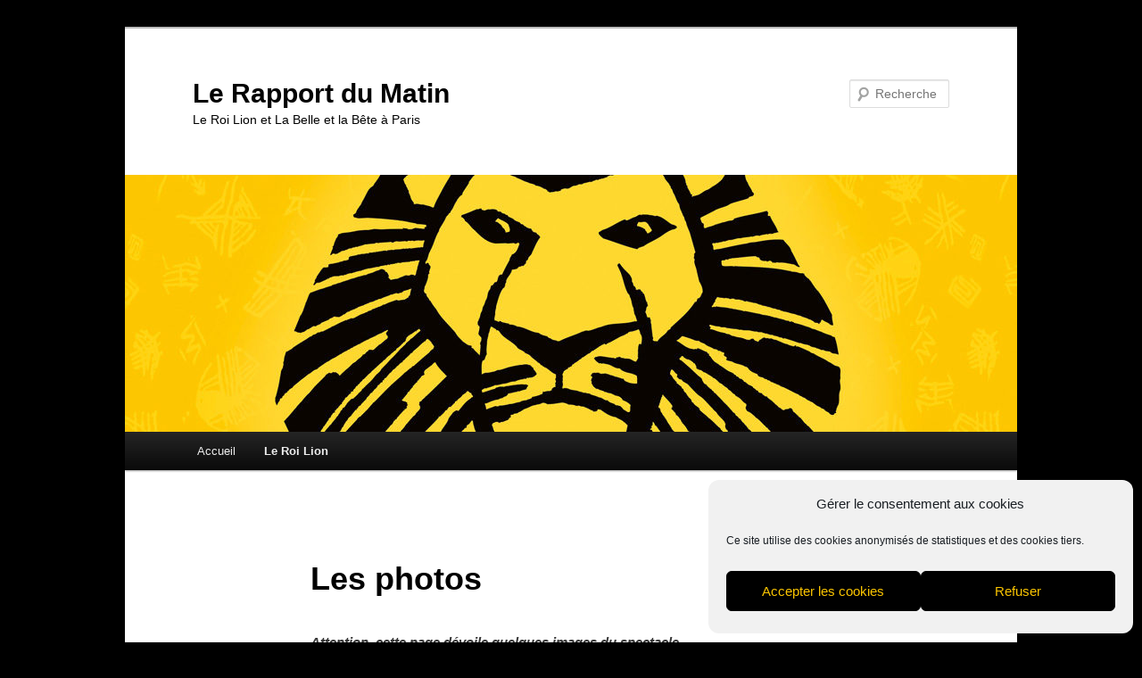

--- FILE ---
content_type: text/html; charset=UTF-8
request_url: https://www.lerapportdumatin.com/le-musical-le-roi-lion/les-photos/
body_size: 17234
content:
<!DOCTYPE html>
<html lang="fr-FR">
<head>
<meta charset="UTF-8" />
<meta name="viewport" content="width=device-width, initial-scale=1.0" />
<title>
Les photos | Le Rapport du Matin	</title>
<link rel="profile" href="https://gmpg.org/xfn/11" />
<link rel="stylesheet" type="text/css" media="all" href="https://www.lerapportdumatin.com/wp-content/themes/twentyeleven/style.css?ver=20251202" />
<link rel="pingback" href="https://www.lerapportdumatin.com/xmlrpc.php">
<meta name='robots' content='max-image-preview:large' />
<link rel="alternate" type="application/rss+xml" title="Le Rapport du Matin &raquo; Flux" href="https://www.lerapportdumatin.com/feed/" />
<link rel="alternate" type="application/rss+xml" title="Le Rapport du Matin &raquo; Flux des commentaires" href="https://www.lerapportdumatin.com/comments/feed/" />
<link rel="alternate" type="application/rss+xml" title="Le Rapport du Matin &raquo; Les photos Flux des commentaires" href="https://www.lerapportdumatin.com/le-musical-le-roi-lion/les-photos/feed/" />
<link rel="alternate" title="oEmbed (JSON)" type="application/json+oembed" href="https://www.lerapportdumatin.com/wp-json/oembed/1.0/embed?url=https%3A%2F%2Fwww.lerapportdumatin.com%2Fle-musical-le-roi-lion%2Fles-photos%2F" />
<link rel="alternate" title="oEmbed (XML)" type="text/xml+oembed" href="https://www.lerapportdumatin.com/wp-json/oembed/1.0/embed?url=https%3A%2F%2Fwww.lerapportdumatin.com%2Fle-musical-le-roi-lion%2Fles-photos%2F&#038;format=xml" />
<style id='wp-img-auto-sizes-contain-inline-css' type='text/css'>
img:is([sizes=auto i],[sizes^="auto," i]){contain-intrinsic-size:3000px 1500px}
/*# sourceURL=wp-img-auto-sizes-contain-inline-css */
</style>
<style id='wp-emoji-styles-inline-css' type='text/css'>

	img.wp-smiley, img.emoji {
		display: inline !important;
		border: none !important;
		box-shadow: none !important;
		height: 1em !important;
		width: 1em !important;
		margin: 0 0.07em !important;
		vertical-align: -0.1em !important;
		background: none !important;
		padding: 0 !important;
	}
/*# sourceURL=wp-emoji-styles-inline-css */
</style>
<style id='wp-block-library-inline-css' type='text/css'>
:root{--wp-block-synced-color:#7a00df;--wp-block-synced-color--rgb:122,0,223;--wp-bound-block-color:var(--wp-block-synced-color);--wp-editor-canvas-background:#ddd;--wp-admin-theme-color:#007cba;--wp-admin-theme-color--rgb:0,124,186;--wp-admin-theme-color-darker-10:#006ba1;--wp-admin-theme-color-darker-10--rgb:0,107,160.5;--wp-admin-theme-color-darker-20:#005a87;--wp-admin-theme-color-darker-20--rgb:0,90,135;--wp-admin-border-width-focus:2px}@media (min-resolution:192dpi){:root{--wp-admin-border-width-focus:1.5px}}.wp-element-button{cursor:pointer}:root .has-very-light-gray-background-color{background-color:#eee}:root .has-very-dark-gray-background-color{background-color:#313131}:root .has-very-light-gray-color{color:#eee}:root .has-very-dark-gray-color{color:#313131}:root .has-vivid-green-cyan-to-vivid-cyan-blue-gradient-background{background:linear-gradient(135deg,#00d084,#0693e3)}:root .has-purple-crush-gradient-background{background:linear-gradient(135deg,#34e2e4,#4721fb 50%,#ab1dfe)}:root .has-hazy-dawn-gradient-background{background:linear-gradient(135deg,#faaca8,#dad0ec)}:root .has-subdued-olive-gradient-background{background:linear-gradient(135deg,#fafae1,#67a671)}:root .has-atomic-cream-gradient-background{background:linear-gradient(135deg,#fdd79a,#004a59)}:root .has-nightshade-gradient-background{background:linear-gradient(135deg,#330968,#31cdcf)}:root .has-midnight-gradient-background{background:linear-gradient(135deg,#020381,#2874fc)}:root{--wp--preset--font-size--normal:16px;--wp--preset--font-size--huge:42px}.has-regular-font-size{font-size:1em}.has-larger-font-size{font-size:2.625em}.has-normal-font-size{font-size:var(--wp--preset--font-size--normal)}.has-huge-font-size{font-size:var(--wp--preset--font-size--huge)}.has-text-align-center{text-align:center}.has-text-align-left{text-align:left}.has-text-align-right{text-align:right}.has-fit-text{white-space:nowrap!important}#end-resizable-editor-section{display:none}.aligncenter{clear:both}.items-justified-left{justify-content:flex-start}.items-justified-center{justify-content:center}.items-justified-right{justify-content:flex-end}.items-justified-space-between{justify-content:space-between}.screen-reader-text{border:0;clip-path:inset(50%);height:1px;margin:-1px;overflow:hidden;padding:0;position:absolute;width:1px;word-wrap:normal!important}.screen-reader-text:focus{background-color:#ddd;clip-path:none;color:#444;display:block;font-size:1em;height:auto;left:5px;line-height:normal;padding:15px 23px 14px;text-decoration:none;top:5px;width:auto;z-index:100000}html :where(.has-border-color){border-style:solid}html :where([style*=border-top-color]){border-top-style:solid}html :where([style*=border-right-color]){border-right-style:solid}html :where([style*=border-bottom-color]){border-bottom-style:solid}html :where([style*=border-left-color]){border-left-style:solid}html :where([style*=border-width]){border-style:solid}html :where([style*=border-top-width]){border-top-style:solid}html :where([style*=border-right-width]){border-right-style:solid}html :where([style*=border-bottom-width]){border-bottom-style:solid}html :where([style*=border-left-width]){border-left-style:solid}html :where(img[class*=wp-image-]){height:auto;max-width:100%}:where(figure){margin:0 0 1em}html :where(.is-position-sticky){--wp-admin--admin-bar--position-offset:var(--wp-admin--admin-bar--height,0px)}@media screen and (max-width:600px){html :where(.is-position-sticky){--wp-admin--admin-bar--position-offset:0px}}

/*# sourceURL=wp-block-library-inline-css */
</style><style id='wp-block-gallery-inline-css' type='text/css'>
.blocks-gallery-grid:not(.has-nested-images),.wp-block-gallery:not(.has-nested-images){display:flex;flex-wrap:wrap;list-style-type:none;margin:0;padding:0}.blocks-gallery-grid:not(.has-nested-images) .blocks-gallery-image,.blocks-gallery-grid:not(.has-nested-images) .blocks-gallery-item,.wp-block-gallery:not(.has-nested-images) .blocks-gallery-image,.wp-block-gallery:not(.has-nested-images) .blocks-gallery-item{display:flex;flex-direction:column;flex-grow:1;justify-content:center;margin:0 1em 1em 0;position:relative;width:calc(50% - 1em)}.blocks-gallery-grid:not(.has-nested-images) .blocks-gallery-image:nth-of-type(2n),.blocks-gallery-grid:not(.has-nested-images) .blocks-gallery-item:nth-of-type(2n),.wp-block-gallery:not(.has-nested-images) .blocks-gallery-image:nth-of-type(2n),.wp-block-gallery:not(.has-nested-images) .blocks-gallery-item:nth-of-type(2n){margin-right:0}.blocks-gallery-grid:not(.has-nested-images) .blocks-gallery-image figure,.blocks-gallery-grid:not(.has-nested-images) .blocks-gallery-item figure,.wp-block-gallery:not(.has-nested-images) .blocks-gallery-image figure,.wp-block-gallery:not(.has-nested-images) .blocks-gallery-item figure{align-items:flex-end;display:flex;height:100%;justify-content:flex-start;margin:0}.blocks-gallery-grid:not(.has-nested-images) .blocks-gallery-image img,.blocks-gallery-grid:not(.has-nested-images) .blocks-gallery-item img,.wp-block-gallery:not(.has-nested-images) .blocks-gallery-image img,.wp-block-gallery:not(.has-nested-images) .blocks-gallery-item img{display:block;height:auto;max-width:100%;width:auto}.blocks-gallery-grid:not(.has-nested-images) .blocks-gallery-image figcaption,.blocks-gallery-grid:not(.has-nested-images) .blocks-gallery-item figcaption,.wp-block-gallery:not(.has-nested-images) .blocks-gallery-image figcaption,.wp-block-gallery:not(.has-nested-images) .blocks-gallery-item figcaption{background:linear-gradient(0deg,#000000b3,#0000004d 70%,#0000);bottom:0;box-sizing:border-box;color:#fff;font-size:.8em;margin:0;max-height:100%;overflow:auto;padding:3em .77em .7em;position:absolute;text-align:center;width:100%;z-index:2}.blocks-gallery-grid:not(.has-nested-images) .blocks-gallery-image figcaption img,.blocks-gallery-grid:not(.has-nested-images) .blocks-gallery-item figcaption img,.wp-block-gallery:not(.has-nested-images) .blocks-gallery-image figcaption img,.wp-block-gallery:not(.has-nested-images) .blocks-gallery-item figcaption img{display:inline}.blocks-gallery-grid:not(.has-nested-images) figcaption,.wp-block-gallery:not(.has-nested-images) figcaption{flex-grow:1}.blocks-gallery-grid:not(.has-nested-images).is-cropped .blocks-gallery-image a,.blocks-gallery-grid:not(.has-nested-images).is-cropped .blocks-gallery-image img,.blocks-gallery-grid:not(.has-nested-images).is-cropped .blocks-gallery-item a,.blocks-gallery-grid:not(.has-nested-images).is-cropped .blocks-gallery-item img,.wp-block-gallery:not(.has-nested-images).is-cropped .blocks-gallery-image a,.wp-block-gallery:not(.has-nested-images).is-cropped .blocks-gallery-image img,.wp-block-gallery:not(.has-nested-images).is-cropped .blocks-gallery-item a,.wp-block-gallery:not(.has-nested-images).is-cropped .blocks-gallery-item img{flex:1;height:100%;object-fit:cover;width:100%}.blocks-gallery-grid:not(.has-nested-images).columns-1 .blocks-gallery-image,.blocks-gallery-grid:not(.has-nested-images).columns-1 .blocks-gallery-item,.wp-block-gallery:not(.has-nested-images).columns-1 .blocks-gallery-image,.wp-block-gallery:not(.has-nested-images).columns-1 .blocks-gallery-item{margin-right:0;width:100%}@media (min-width:600px){.blocks-gallery-grid:not(.has-nested-images).columns-3 .blocks-gallery-image,.blocks-gallery-grid:not(.has-nested-images).columns-3 .blocks-gallery-item,.wp-block-gallery:not(.has-nested-images).columns-3 .blocks-gallery-image,.wp-block-gallery:not(.has-nested-images).columns-3 .blocks-gallery-item{margin-right:1em;width:calc(33.33333% - .66667em)}.blocks-gallery-grid:not(.has-nested-images).columns-4 .blocks-gallery-image,.blocks-gallery-grid:not(.has-nested-images).columns-4 .blocks-gallery-item,.wp-block-gallery:not(.has-nested-images).columns-4 .blocks-gallery-image,.wp-block-gallery:not(.has-nested-images).columns-4 .blocks-gallery-item{margin-right:1em;width:calc(25% - .75em)}.blocks-gallery-grid:not(.has-nested-images).columns-5 .blocks-gallery-image,.blocks-gallery-grid:not(.has-nested-images).columns-5 .blocks-gallery-item,.wp-block-gallery:not(.has-nested-images).columns-5 .blocks-gallery-image,.wp-block-gallery:not(.has-nested-images).columns-5 .blocks-gallery-item{margin-right:1em;width:calc(20% - .8em)}.blocks-gallery-grid:not(.has-nested-images).columns-6 .blocks-gallery-image,.blocks-gallery-grid:not(.has-nested-images).columns-6 .blocks-gallery-item,.wp-block-gallery:not(.has-nested-images).columns-6 .blocks-gallery-image,.wp-block-gallery:not(.has-nested-images).columns-6 .blocks-gallery-item{margin-right:1em;width:calc(16.66667% - .83333em)}.blocks-gallery-grid:not(.has-nested-images).columns-7 .blocks-gallery-image,.blocks-gallery-grid:not(.has-nested-images).columns-7 .blocks-gallery-item,.wp-block-gallery:not(.has-nested-images).columns-7 .blocks-gallery-image,.wp-block-gallery:not(.has-nested-images).columns-7 .blocks-gallery-item{margin-right:1em;width:calc(14.28571% - .85714em)}.blocks-gallery-grid:not(.has-nested-images).columns-8 .blocks-gallery-image,.blocks-gallery-grid:not(.has-nested-images).columns-8 .blocks-gallery-item,.wp-block-gallery:not(.has-nested-images).columns-8 .blocks-gallery-image,.wp-block-gallery:not(.has-nested-images).columns-8 .blocks-gallery-item{margin-right:1em;width:calc(12.5% - .875em)}.blocks-gallery-grid:not(.has-nested-images).columns-1 .blocks-gallery-image:nth-of-type(1n),.blocks-gallery-grid:not(.has-nested-images).columns-1 .blocks-gallery-item:nth-of-type(1n),.blocks-gallery-grid:not(.has-nested-images).columns-2 .blocks-gallery-image:nth-of-type(2n),.blocks-gallery-grid:not(.has-nested-images).columns-2 .blocks-gallery-item:nth-of-type(2n),.blocks-gallery-grid:not(.has-nested-images).columns-3 .blocks-gallery-image:nth-of-type(3n),.blocks-gallery-grid:not(.has-nested-images).columns-3 .blocks-gallery-item:nth-of-type(3n),.blocks-gallery-grid:not(.has-nested-images).columns-4 .blocks-gallery-image:nth-of-type(4n),.blocks-gallery-grid:not(.has-nested-images).columns-4 .blocks-gallery-item:nth-of-type(4n),.blocks-gallery-grid:not(.has-nested-images).columns-5 .blocks-gallery-image:nth-of-type(5n),.blocks-gallery-grid:not(.has-nested-images).columns-5 .blocks-gallery-item:nth-of-type(5n),.blocks-gallery-grid:not(.has-nested-images).columns-6 .blocks-gallery-image:nth-of-type(6n),.blocks-gallery-grid:not(.has-nested-images).columns-6 .blocks-gallery-item:nth-of-type(6n),.blocks-gallery-grid:not(.has-nested-images).columns-7 .blocks-gallery-image:nth-of-type(7n),.blocks-gallery-grid:not(.has-nested-images).columns-7 .blocks-gallery-item:nth-of-type(7n),.blocks-gallery-grid:not(.has-nested-images).columns-8 .blocks-gallery-image:nth-of-type(8n),.blocks-gallery-grid:not(.has-nested-images).columns-8 .blocks-gallery-item:nth-of-type(8n),.wp-block-gallery:not(.has-nested-images).columns-1 .blocks-gallery-image:nth-of-type(1n),.wp-block-gallery:not(.has-nested-images).columns-1 .blocks-gallery-item:nth-of-type(1n),.wp-block-gallery:not(.has-nested-images).columns-2 .blocks-gallery-image:nth-of-type(2n),.wp-block-gallery:not(.has-nested-images).columns-2 .blocks-gallery-item:nth-of-type(2n),.wp-block-gallery:not(.has-nested-images).columns-3 .blocks-gallery-image:nth-of-type(3n),.wp-block-gallery:not(.has-nested-images).columns-3 .blocks-gallery-item:nth-of-type(3n),.wp-block-gallery:not(.has-nested-images).columns-4 .blocks-gallery-image:nth-of-type(4n),.wp-block-gallery:not(.has-nested-images).columns-4 .blocks-gallery-item:nth-of-type(4n),.wp-block-gallery:not(.has-nested-images).columns-5 .blocks-gallery-image:nth-of-type(5n),.wp-block-gallery:not(.has-nested-images).columns-5 .blocks-gallery-item:nth-of-type(5n),.wp-block-gallery:not(.has-nested-images).columns-6 .blocks-gallery-image:nth-of-type(6n),.wp-block-gallery:not(.has-nested-images).columns-6 .blocks-gallery-item:nth-of-type(6n),.wp-block-gallery:not(.has-nested-images).columns-7 .blocks-gallery-image:nth-of-type(7n),.wp-block-gallery:not(.has-nested-images).columns-7 .blocks-gallery-item:nth-of-type(7n),.wp-block-gallery:not(.has-nested-images).columns-8 .blocks-gallery-image:nth-of-type(8n),.wp-block-gallery:not(.has-nested-images).columns-8 .blocks-gallery-item:nth-of-type(8n){margin-right:0}}.blocks-gallery-grid:not(.has-nested-images) .blocks-gallery-image:last-child,.blocks-gallery-grid:not(.has-nested-images) .blocks-gallery-item:last-child,.wp-block-gallery:not(.has-nested-images) .blocks-gallery-image:last-child,.wp-block-gallery:not(.has-nested-images) .blocks-gallery-item:last-child{margin-right:0}.blocks-gallery-grid:not(.has-nested-images).alignleft,.blocks-gallery-grid:not(.has-nested-images).alignright,.wp-block-gallery:not(.has-nested-images).alignleft,.wp-block-gallery:not(.has-nested-images).alignright{max-width:420px;width:100%}.blocks-gallery-grid:not(.has-nested-images).aligncenter .blocks-gallery-item figure,.wp-block-gallery:not(.has-nested-images).aligncenter .blocks-gallery-item figure{justify-content:center}.wp-block-gallery:not(.is-cropped) .blocks-gallery-item{align-self:flex-start}figure.wp-block-gallery.has-nested-images{align-items:normal}.wp-block-gallery.has-nested-images figure.wp-block-image:not(#individual-image){margin:0;width:calc(50% - var(--wp--style--unstable-gallery-gap, 16px)/2)}.wp-block-gallery.has-nested-images figure.wp-block-image{box-sizing:border-box;display:flex;flex-direction:column;flex-grow:1;justify-content:center;max-width:100%;position:relative}.wp-block-gallery.has-nested-images figure.wp-block-image>a,.wp-block-gallery.has-nested-images figure.wp-block-image>div{flex-direction:column;flex-grow:1;margin:0}.wp-block-gallery.has-nested-images figure.wp-block-image img{display:block;height:auto;max-width:100%!important;width:auto}.wp-block-gallery.has-nested-images figure.wp-block-image figcaption,.wp-block-gallery.has-nested-images figure.wp-block-image:has(figcaption):before{bottom:0;left:0;max-height:100%;position:absolute;right:0}.wp-block-gallery.has-nested-images figure.wp-block-image:has(figcaption):before{backdrop-filter:blur(3px);content:"";height:100%;-webkit-mask-image:linear-gradient(0deg,#000 20%,#0000);mask-image:linear-gradient(0deg,#000 20%,#0000);max-height:40%;pointer-events:none}.wp-block-gallery.has-nested-images figure.wp-block-image figcaption{box-sizing:border-box;color:#fff;font-size:13px;margin:0;overflow:auto;padding:1em;text-align:center;text-shadow:0 0 1.5px #000}.wp-block-gallery.has-nested-images figure.wp-block-image figcaption::-webkit-scrollbar{height:12px;width:12px}.wp-block-gallery.has-nested-images figure.wp-block-image figcaption::-webkit-scrollbar-track{background-color:initial}.wp-block-gallery.has-nested-images figure.wp-block-image figcaption::-webkit-scrollbar-thumb{background-clip:padding-box;background-color:initial;border:3px solid #0000;border-radius:8px}.wp-block-gallery.has-nested-images figure.wp-block-image figcaption:focus-within::-webkit-scrollbar-thumb,.wp-block-gallery.has-nested-images figure.wp-block-image figcaption:focus::-webkit-scrollbar-thumb,.wp-block-gallery.has-nested-images figure.wp-block-image figcaption:hover::-webkit-scrollbar-thumb{background-color:#fffc}.wp-block-gallery.has-nested-images figure.wp-block-image figcaption{scrollbar-color:#0000 #0000;scrollbar-gutter:stable both-edges;scrollbar-width:thin}.wp-block-gallery.has-nested-images figure.wp-block-image figcaption:focus,.wp-block-gallery.has-nested-images figure.wp-block-image figcaption:focus-within,.wp-block-gallery.has-nested-images figure.wp-block-image figcaption:hover{scrollbar-color:#fffc #0000}.wp-block-gallery.has-nested-images figure.wp-block-image figcaption{will-change:transform}@media (hover:none){.wp-block-gallery.has-nested-images figure.wp-block-image figcaption{scrollbar-color:#fffc #0000}}.wp-block-gallery.has-nested-images figure.wp-block-image figcaption{background:linear-gradient(0deg,#0006,#0000)}.wp-block-gallery.has-nested-images figure.wp-block-image figcaption img{display:inline}.wp-block-gallery.has-nested-images figure.wp-block-image figcaption a{color:inherit}.wp-block-gallery.has-nested-images figure.wp-block-image.has-custom-border img{box-sizing:border-box}.wp-block-gallery.has-nested-images figure.wp-block-image.has-custom-border>a,.wp-block-gallery.has-nested-images figure.wp-block-image.has-custom-border>div,.wp-block-gallery.has-nested-images figure.wp-block-image.is-style-rounded>a,.wp-block-gallery.has-nested-images figure.wp-block-image.is-style-rounded>div{flex:1 1 auto}.wp-block-gallery.has-nested-images figure.wp-block-image.has-custom-border figcaption,.wp-block-gallery.has-nested-images figure.wp-block-image.is-style-rounded figcaption{background:none;color:inherit;flex:initial;margin:0;padding:10px 10px 9px;position:relative;text-shadow:none}.wp-block-gallery.has-nested-images figure.wp-block-image.has-custom-border:before,.wp-block-gallery.has-nested-images figure.wp-block-image.is-style-rounded:before{content:none}.wp-block-gallery.has-nested-images figcaption{flex-basis:100%;flex-grow:1;text-align:center}.wp-block-gallery.has-nested-images:not(.is-cropped) figure.wp-block-image:not(#individual-image){margin-bottom:auto;margin-top:0}.wp-block-gallery.has-nested-images.is-cropped figure.wp-block-image:not(#individual-image){align-self:inherit}.wp-block-gallery.has-nested-images.is-cropped figure.wp-block-image:not(#individual-image)>a,.wp-block-gallery.has-nested-images.is-cropped figure.wp-block-image:not(#individual-image)>div:not(.components-drop-zone){display:flex}.wp-block-gallery.has-nested-images.is-cropped figure.wp-block-image:not(#individual-image) a,.wp-block-gallery.has-nested-images.is-cropped figure.wp-block-image:not(#individual-image) img{flex:1 0 0%;height:100%;object-fit:cover;width:100%}.wp-block-gallery.has-nested-images.columns-1 figure.wp-block-image:not(#individual-image){width:100%}@media (min-width:600px){.wp-block-gallery.has-nested-images.columns-3 figure.wp-block-image:not(#individual-image){width:calc(33.33333% - var(--wp--style--unstable-gallery-gap, 16px)*.66667)}.wp-block-gallery.has-nested-images.columns-4 figure.wp-block-image:not(#individual-image){width:calc(25% - var(--wp--style--unstable-gallery-gap, 16px)*.75)}.wp-block-gallery.has-nested-images.columns-5 figure.wp-block-image:not(#individual-image){width:calc(20% - var(--wp--style--unstable-gallery-gap, 16px)*.8)}.wp-block-gallery.has-nested-images.columns-6 figure.wp-block-image:not(#individual-image){width:calc(16.66667% - var(--wp--style--unstable-gallery-gap, 16px)*.83333)}.wp-block-gallery.has-nested-images.columns-7 figure.wp-block-image:not(#individual-image){width:calc(14.28571% - var(--wp--style--unstable-gallery-gap, 16px)*.85714)}.wp-block-gallery.has-nested-images.columns-8 figure.wp-block-image:not(#individual-image){width:calc(12.5% - var(--wp--style--unstable-gallery-gap, 16px)*.875)}.wp-block-gallery.has-nested-images.columns-default figure.wp-block-image:not(#individual-image){width:calc(33.33% - var(--wp--style--unstable-gallery-gap, 16px)*.66667)}.wp-block-gallery.has-nested-images.columns-default figure.wp-block-image:not(#individual-image):first-child:nth-last-child(2),.wp-block-gallery.has-nested-images.columns-default figure.wp-block-image:not(#individual-image):first-child:nth-last-child(2)~figure.wp-block-image:not(#individual-image){width:calc(50% - var(--wp--style--unstable-gallery-gap, 16px)*.5)}.wp-block-gallery.has-nested-images.columns-default figure.wp-block-image:not(#individual-image):first-child:last-child{width:100%}}.wp-block-gallery.has-nested-images.alignleft,.wp-block-gallery.has-nested-images.alignright{max-width:420px;width:100%}.wp-block-gallery.has-nested-images.aligncenter{justify-content:center}
/*# sourceURL=https://www.lerapportdumatin.com/wp-includes/blocks/gallery/style.min.css */
</style>
<style id='wp-block-gallery-theme-inline-css' type='text/css'>
.blocks-gallery-caption{color:#555;font-size:13px;text-align:center}.is-dark-theme .blocks-gallery-caption{color:#ffffffa6}
/*# sourceURL=https://www.lerapportdumatin.com/wp-includes/blocks/gallery/theme.min.css */
</style>
<style id='wp-block-image-inline-css' type='text/css'>
.wp-block-image>a,.wp-block-image>figure>a{display:inline-block}.wp-block-image img{box-sizing:border-box;height:auto;max-width:100%;vertical-align:bottom}@media not (prefers-reduced-motion){.wp-block-image img.hide{visibility:hidden}.wp-block-image img.show{animation:show-content-image .4s}}.wp-block-image[style*=border-radius] img,.wp-block-image[style*=border-radius]>a{border-radius:inherit}.wp-block-image.has-custom-border img{box-sizing:border-box}.wp-block-image.aligncenter{text-align:center}.wp-block-image.alignfull>a,.wp-block-image.alignwide>a{width:100%}.wp-block-image.alignfull img,.wp-block-image.alignwide img{height:auto;width:100%}.wp-block-image .aligncenter,.wp-block-image .alignleft,.wp-block-image .alignright,.wp-block-image.aligncenter,.wp-block-image.alignleft,.wp-block-image.alignright{display:table}.wp-block-image .aligncenter>figcaption,.wp-block-image .alignleft>figcaption,.wp-block-image .alignright>figcaption,.wp-block-image.aligncenter>figcaption,.wp-block-image.alignleft>figcaption,.wp-block-image.alignright>figcaption{caption-side:bottom;display:table-caption}.wp-block-image .alignleft{float:left;margin:.5em 1em .5em 0}.wp-block-image .alignright{float:right;margin:.5em 0 .5em 1em}.wp-block-image .aligncenter{margin-left:auto;margin-right:auto}.wp-block-image :where(figcaption){margin-bottom:1em;margin-top:.5em}.wp-block-image.is-style-circle-mask img{border-radius:9999px}@supports ((-webkit-mask-image:none) or (mask-image:none)) or (-webkit-mask-image:none){.wp-block-image.is-style-circle-mask img{border-radius:0;-webkit-mask-image:url('data:image/svg+xml;utf8,<svg viewBox="0 0 100 100" xmlns="http://www.w3.org/2000/svg"><circle cx="50" cy="50" r="50"/></svg>');mask-image:url('data:image/svg+xml;utf8,<svg viewBox="0 0 100 100" xmlns="http://www.w3.org/2000/svg"><circle cx="50" cy="50" r="50"/></svg>');mask-mode:alpha;-webkit-mask-position:center;mask-position:center;-webkit-mask-repeat:no-repeat;mask-repeat:no-repeat;-webkit-mask-size:contain;mask-size:contain}}:root :where(.wp-block-image.is-style-rounded img,.wp-block-image .is-style-rounded img){border-radius:9999px}.wp-block-image figure{margin:0}.wp-lightbox-container{display:flex;flex-direction:column;position:relative}.wp-lightbox-container img{cursor:zoom-in}.wp-lightbox-container img:hover+button{opacity:1}.wp-lightbox-container button{align-items:center;backdrop-filter:blur(16px) saturate(180%);background-color:#5a5a5a40;border:none;border-radius:4px;cursor:zoom-in;display:flex;height:20px;justify-content:center;opacity:0;padding:0;position:absolute;right:16px;text-align:center;top:16px;width:20px;z-index:100}@media not (prefers-reduced-motion){.wp-lightbox-container button{transition:opacity .2s ease}}.wp-lightbox-container button:focus-visible{outline:3px auto #5a5a5a40;outline:3px auto -webkit-focus-ring-color;outline-offset:3px}.wp-lightbox-container button:hover{cursor:pointer;opacity:1}.wp-lightbox-container button:focus{opacity:1}.wp-lightbox-container button:focus,.wp-lightbox-container button:hover,.wp-lightbox-container button:not(:hover):not(:active):not(.has-background){background-color:#5a5a5a40;border:none}.wp-lightbox-overlay{box-sizing:border-box;cursor:zoom-out;height:100vh;left:0;overflow:hidden;position:fixed;top:0;visibility:hidden;width:100%;z-index:100000}.wp-lightbox-overlay .close-button{align-items:center;cursor:pointer;display:flex;justify-content:center;min-height:40px;min-width:40px;padding:0;position:absolute;right:calc(env(safe-area-inset-right) + 16px);top:calc(env(safe-area-inset-top) + 16px);z-index:5000000}.wp-lightbox-overlay .close-button:focus,.wp-lightbox-overlay .close-button:hover,.wp-lightbox-overlay .close-button:not(:hover):not(:active):not(.has-background){background:none;border:none}.wp-lightbox-overlay .lightbox-image-container{height:var(--wp--lightbox-container-height);left:50%;overflow:hidden;position:absolute;top:50%;transform:translate(-50%,-50%);transform-origin:top left;width:var(--wp--lightbox-container-width);z-index:9999999999}.wp-lightbox-overlay .wp-block-image{align-items:center;box-sizing:border-box;display:flex;height:100%;justify-content:center;margin:0;position:relative;transform-origin:0 0;width:100%;z-index:3000000}.wp-lightbox-overlay .wp-block-image img{height:var(--wp--lightbox-image-height);min-height:var(--wp--lightbox-image-height);min-width:var(--wp--lightbox-image-width);width:var(--wp--lightbox-image-width)}.wp-lightbox-overlay .wp-block-image figcaption{display:none}.wp-lightbox-overlay button{background:none;border:none}.wp-lightbox-overlay .scrim{background-color:#fff;height:100%;opacity:.9;position:absolute;width:100%;z-index:2000000}.wp-lightbox-overlay.active{visibility:visible}@media not (prefers-reduced-motion){.wp-lightbox-overlay.active{animation:turn-on-visibility .25s both}.wp-lightbox-overlay.active img{animation:turn-on-visibility .35s both}.wp-lightbox-overlay.show-closing-animation:not(.active){animation:turn-off-visibility .35s both}.wp-lightbox-overlay.show-closing-animation:not(.active) img{animation:turn-off-visibility .25s both}.wp-lightbox-overlay.zoom.active{animation:none;opacity:1;visibility:visible}.wp-lightbox-overlay.zoom.active .lightbox-image-container{animation:lightbox-zoom-in .4s}.wp-lightbox-overlay.zoom.active .lightbox-image-container img{animation:none}.wp-lightbox-overlay.zoom.active .scrim{animation:turn-on-visibility .4s forwards}.wp-lightbox-overlay.zoom.show-closing-animation:not(.active){animation:none}.wp-lightbox-overlay.zoom.show-closing-animation:not(.active) .lightbox-image-container{animation:lightbox-zoom-out .4s}.wp-lightbox-overlay.zoom.show-closing-animation:not(.active) .lightbox-image-container img{animation:none}.wp-lightbox-overlay.zoom.show-closing-animation:not(.active) .scrim{animation:turn-off-visibility .4s forwards}}@keyframes show-content-image{0%{visibility:hidden}99%{visibility:hidden}to{visibility:visible}}@keyframes turn-on-visibility{0%{opacity:0}to{opacity:1}}@keyframes turn-off-visibility{0%{opacity:1;visibility:visible}99%{opacity:0;visibility:visible}to{opacity:0;visibility:hidden}}@keyframes lightbox-zoom-in{0%{transform:translate(calc((-100vw + var(--wp--lightbox-scrollbar-width))/2 + var(--wp--lightbox-initial-left-position)),calc(-50vh + var(--wp--lightbox-initial-top-position))) scale(var(--wp--lightbox-scale))}to{transform:translate(-50%,-50%) scale(1)}}@keyframes lightbox-zoom-out{0%{transform:translate(-50%,-50%) scale(1);visibility:visible}99%{visibility:visible}to{transform:translate(calc((-100vw + var(--wp--lightbox-scrollbar-width))/2 + var(--wp--lightbox-initial-left-position)),calc(-50vh + var(--wp--lightbox-initial-top-position))) scale(var(--wp--lightbox-scale));visibility:hidden}}
/*# sourceURL=https://www.lerapportdumatin.com/wp-includes/blocks/image/style.min.css */
</style>
<style id='wp-block-image-theme-inline-css' type='text/css'>
:root :where(.wp-block-image figcaption){color:#555;font-size:13px;text-align:center}.is-dark-theme :root :where(.wp-block-image figcaption){color:#ffffffa6}.wp-block-image{margin:0 0 1em}
/*# sourceURL=https://www.lerapportdumatin.com/wp-includes/blocks/image/theme.min.css */
</style>
<style id='wp-block-paragraph-inline-css' type='text/css'>
.is-small-text{font-size:.875em}.is-regular-text{font-size:1em}.is-large-text{font-size:2.25em}.is-larger-text{font-size:3em}.has-drop-cap:not(:focus):first-letter{float:left;font-size:8.4em;font-style:normal;font-weight:100;line-height:.68;margin:.05em .1em 0 0;text-transform:uppercase}body.rtl .has-drop-cap:not(:focus):first-letter{float:none;margin-left:.1em}p.has-drop-cap.has-background{overflow:hidden}:root :where(p.has-background){padding:1.25em 2.375em}:where(p.has-text-color:not(.has-link-color)) a{color:inherit}p.has-text-align-left[style*="writing-mode:vertical-lr"],p.has-text-align-right[style*="writing-mode:vertical-rl"]{rotate:180deg}
/*# sourceURL=https://www.lerapportdumatin.com/wp-includes/blocks/paragraph/style.min.css */
</style>
<style id='global-styles-inline-css' type='text/css'>
:root{--wp--preset--aspect-ratio--square: 1;--wp--preset--aspect-ratio--4-3: 4/3;--wp--preset--aspect-ratio--3-4: 3/4;--wp--preset--aspect-ratio--3-2: 3/2;--wp--preset--aspect-ratio--2-3: 2/3;--wp--preset--aspect-ratio--16-9: 16/9;--wp--preset--aspect-ratio--9-16: 9/16;--wp--preset--color--black: #000;--wp--preset--color--cyan-bluish-gray: #abb8c3;--wp--preset--color--white: #fff;--wp--preset--color--pale-pink: #f78da7;--wp--preset--color--vivid-red: #cf2e2e;--wp--preset--color--luminous-vivid-orange: #ff6900;--wp--preset--color--luminous-vivid-amber: #fcb900;--wp--preset--color--light-green-cyan: #7bdcb5;--wp--preset--color--vivid-green-cyan: #00d084;--wp--preset--color--pale-cyan-blue: #8ed1fc;--wp--preset--color--vivid-cyan-blue: #0693e3;--wp--preset--color--vivid-purple: #9b51e0;--wp--preset--color--blue: #1982d1;--wp--preset--color--dark-gray: #373737;--wp--preset--color--medium-gray: #666;--wp--preset--color--light-gray: #e2e2e2;--wp--preset--gradient--vivid-cyan-blue-to-vivid-purple: linear-gradient(135deg,rgb(6,147,227) 0%,rgb(155,81,224) 100%);--wp--preset--gradient--light-green-cyan-to-vivid-green-cyan: linear-gradient(135deg,rgb(122,220,180) 0%,rgb(0,208,130) 100%);--wp--preset--gradient--luminous-vivid-amber-to-luminous-vivid-orange: linear-gradient(135deg,rgb(252,185,0) 0%,rgb(255,105,0) 100%);--wp--preset--gradient--luminous-vivid-orange-to-vivid-red: linear-gradient(135deg,rgb(255,105,0) 0%,rgb(207,46,46) 100%);--wp--preset--gradient--very-light-gray-to-cyan-bluish-gray: linear-gradient(135deg,rgb(238,238,238) 0%,rgb(169,184,195) 100%);--wp--preset--gradient--cool-to-warm-spectrum: linear-gradient(135deg,rgb(74,234,220) 0%,rgb(151,120,209) 20%,rgb(207,42,186) 40%,rgb(238,44,130) 60%,rgb(251,105,98) 80%,rgb(254,248,76) 100%);--wp--preset--gradient--blush-light-purple: linear-gradient(135deg,rgb(255,206,236) 0%,rgb(152,150,240) 100%);--wp--preset--gradient--blush-bordeaux: linear-gradient(135deg,rgb(254,205,165) 0%,rgb(254,45,45) 50%,rgb(107,0,62) 100%);--wp--preset--gradient--luminous-dusk: linear-gradient(135deg,rgb(255,203,112) 0%,rgb(199,81,192) 50%,rgb(65,88,208) 100%);--wp--preset--gradient--pale-ocean: linear-gradient(135deg,rgb(255,245,203) 0%,rgb(182,227,212) 50%,rgb(51,167,181) 100%);--wp--preset--gradient--electric-grass: linear-gradient(135deg,rgb(202,248,128) 0%,rgb(113,206,126) 100%);--wp--preset--gradient--midnight: linear-gradient(135deg,rgb(2,3,129) 0%,rgb(40,116,252) 100%);--wp--preset--font-size--small: 13px;--wp--preset--font-size--medium: 20px;--wp--preset--font-size--large: 36px;--wp--preset--font-size--x-large: 42px;--wp--preset--spacing--20: 0.44rem;--wp--preset--spacing--30: 0.67rem;--wp--preset--spacing--40: 1rem;--wp--preset--spacing--50: 1.5rem;--wp--preset--spacing--60: 2.25rem;--wp--preset--spacing--70: 3.38rem;--wp--preset--spacing--80: 5.06rem;--wp--preset--shadow--natural: 6px 6px 9px rgba(0, 0, 0, 0.2);--wp--preset--shadow--deep: 12px 12px 50px rgba(0, 0, 0, 0.4);--wp--preset--shadow--sharp: 6px 6px 0px rgba(0, 0, 0, 0.2);--wp--preset--shadow--outlined: 6px 6px 0px -3px rgb(255, 255, 255), 6px 6px rgb(0, 0, 0);--wp--preset--shadow--crisp: 6px 6px 0px rgb(0, 0, 0);}:where(.is-layout-flex){gap: 0.5em;}:where(.is-layout-grid){gap: 0.5em;}body .is-layout-flex{display: flex;}.is-layout-flex{flex-wrap: wrap;align-items: center;}.is-layout-flex > :is(*, div){margin: 0;}body .is-layout-grid{display: grid;}.is-layout-grid > :is(*, div){margin: 0;}:where(.wp-block-columns.is-layout-flex){gap: 2em;}:where(.wp-block-columns.is-layout-grid){gap: 2em;}:where(.wp-block-post-template.is-layout-flex){gap: 1.25em;}:where(.wp-block-post-template.is-layout-grid){gap: 1.25em;}.has-black-color{color: var(--wp--preset--color--black) !important;}.has-cyan-bluish-gray-color{color: var(--wp--preset--color--cyan-bluish-gray) !important;}.has-white-color{color: var(--wp--preset--color--white) !important;}.has-pale-pink-color{color: var(--wp--preset--color--pale-pink) !important;}.has-vivid-red-color{color: var(--wp--preset--color--vivid-red) !important;}.has-luminous-vivid-orange-color{color: var(--wp--preset--color--luminous-vivid-orange) !important;}.has-luminous-vivid-amber-color{color: var(--wp--preset--color--luminous-vivid-amber) !important;}.has-light-green-cyan-color{color: var(--wp--preset--color--light-green-cyan) !important;}.has-vivid-green-cyan-color{color: var(--wp--preset--color--vivid-green-cyan) !important;}.has-pale-cyan-blue-color{color: var(--wp--preset--color--pale-cyan-blue) !important;}.has-vivid-cyan-blue-color{color: var(--wp--preset--color--vivid-cyan-blue) !important;}.has-vivid-purple-color{color: var(--wp--preset--color--vivid-purple) !important;}.has-black-background-color{background-color: var(--wp--preset--color--black) !important;}.has-cyan-bluish-gray-background-color{background-color: var(--wp--preset--color--cyan-bluish-gray) !important;}.has-white-background-color{background-color: var(--wp--preset--color--white) !important;}.has-pale-pink-background-color{background-color: var(--wp--preset--color--pale-pink) !important;}.has-vivid-red-background-color{background-color: var(--wp--preset--color--vivid-red) !important;}.has-luminous-vivid-orange-background-color{background-color: var(--wp--preset--color--luminous-vivid-orange) !important;}.has-luminous-vivid-amber-background-color{background-color: var(--wp--preset--color--luminous-vivid-amber) !important;}.has-light-green-cyan-background-color{background-color: var(--wp--preset--color--light-green-cyan) !important;}.has-vivid-green-cyan-background-color{background-color: var(--wp--preset--color--vivid-green-cyan) !important;}.has-pale-cyan-blue-background-color{background-color: var(--wp--preset--color--pale-cyan-blue) !important;}.has-vivid-cyan-blue-background-color{background-color: var(--wp--preset--color--vivid-cyan-blue) !important;}.has-vivid-purple-background-color{background-color: var(--wp--preset--color--vivid-purple) !important;}.has-black-border-color{border-color: var(--wp--preset--color--black) !important;}.has-cyan-bluish-gray-border-color{border-color: var(--wp--preset--color--cyan-bluish-gray) !important;}.has-white-border-color{border-color: var(--wp--preset--color--white) !important;}.has-pale-pink-border-color{border-color: var(--wp--preset--color--pale-pink) !important;}.has-vivid-red-border-color{border-color: var(--wp--preset--color--vivid-red) !important;}.has-luminous-vivid-orange-border-color{border-color: var(--wp--preset--color--luminous-vivid-orange) !important;}.has-luminous-vivid-amber-border-color{border-color: var(--wp--preset--color--luminous-vivid-amber) !important;}.has-light-green-cyan-border-color{border-color: var(--wp--preset--color--light-green-cyan) !important;}.has-vivid-green-cyan-border-color{border-color: var(--wp--preset--color--vivid-green-cyan) !important;}.has-pale-cyan-blue-border-color{border-color: var(--wp--preset--color--pale-cyan-blue) !important;}.has-vivid-cyan-blue-border-color{border-color: var(--wp--preset--color--vivid-cyan-blue) !important;}.has-vivid-purple-border-color{border-color: var(--wp--preset--color--vivid-purple) !important;}.has-vivid-cyan-blue-to-vivid-purple-gradient-background{background: var(--wp--preset--gradient--vivid-cyan-blue-to-vivid-purple) !important;}.has-light-green-cyan-to-vivid-green-cyan-gradient-background{background: var(--wp--preset--gradient--light-green-cyan-to-vivid-green-cyan) !important;}.has-luminous-vivid-amber-to-luminous-vivid-orange-gradient-background{background: var(--wp--preset--gradient--luminous-vivid-amber-to-luminous-vivid-orange) !important;}.has-luminous-vivid-orange-to-vivid-red-gradient-background{background: var(--wp--preset--gradient--luminous-vivid-orange-to-vivid-red) !important;}.has-very-light-gray-to-cyan-bluish-gray-gradient-background{background: var(--wp--preset--gradient--very-light-gray-to-cyan-bluish-gray) !important;}.has-cool-to-warm-spectrum-gradient-background{background: var(--wp--preset--gradient--cool-to-warm-spectrum) !important;}.has-blush-light-purple-gradient-background{background: var(--wp--preset--gradient--blush-light-purple) !important;}.has-blush-bordeaux-gradient-background{background: var(--wp--preset--gradient--blush-bordeaux) !important;}.has-luminous-dusk-gradient-background{background: var(--wp--preset--gradient--luminous-dusk) !important;}.has-pale-ocean-gradient-background{background: var(--wp--preset--gradient--pale-ocean) !important;}.has-electric-grass-gradient-background{background: var(--wp--preset--gradient--electric-grass) !important;}.has-midnight-gradient-background{background: var(--wp--preset--gradient--midnight) !important;}.has-small-font-size{font-size: var(--wp--preset--font-size--small) !important;}.has-medium-font-size{font-size: var(--wp--preset--font-size--medium) !important;}.has-large-font-size{font-size: var(--wp--preset--font-size--large) !important;}.has-x-large-font-size{font-size: var(--wp--preset--font-size--x-large) !important;}
/*# sourceURL=global-styles-inline-css */
</style>
<style id='core-block-supports-inline-css' type='text/css'>
.wp-block-gallery.wp-block-gallery-1{--wp--style--unstable-gallery-gap:var( --wp--style--gallery-gap-default, var( --gallery-block--gutter-size, var( --wp--style--block-gap, 0.5em ) ) );gap:var( --wp--style--gallery-gap-default, var( --gallery-block--gutter-size, var( --wp--style--block-gap, 0.5em ) ) );}.wp-block-gallery.wp-block-gallery-2{--wp--style--unstable-gallery-gap:var( --wp--style--gallery-gap-default, var( --gallery-block--gutter-size, var( --wp--style--block-gap, 0.5em ) ) );gap:var( --wp--style--gallery-gap-default, var( --gallery-block--gutter-size, var( --wp--style--block-gap, 0.5em ) ) );}.wp-block-gallery.wp-block-gallery-3{--wp--style--unstable-gallery-gap:var( --wp--style--gallery-gap-default, var( --gallery-block--gutter-size, var( --wp--style--block-gap, 0.5em ) ) );gap:var( --wp--style--gallery-gap-default, var( --gallery-block--gutter-size, var( --wp--style--block-gap, 0.5em ) ) );}.wp-block-gallery.wp-block-gallery-4{--wp--style--unstable-gallery-gap:var( --wp--style--gallery-gap-default, var( --gallery-block--gutter-size, var( --wp--style--block-gap, 0.5em ) ) );gap:var( --wp--style--gallery-gap-default, var( --gallery-block--gutter-size, var( --wp--style--block-gap, 0.5em ) ) );}
/*# sourceURL=core-block-supports-inline-css */
</style>

<style id='classic-theme-styles-inline-css' type='text/css'>
/*! This file is auto-generated */
.wp-block-button__link{color:#fff;background-color:#32373c;border-radius:9999px;box-shadow:none;text-decoration:none;padding:calc(.667em + 2px) calc(1.333em + 2px);font-size:1.125em}.wp-block-file__button{background:#32373c;color:#fff;text-decoration:none}
/*# sourceURL=/wp-includes/css/classic-themes.min.css */
</style>
<link rel='stylesheet' id='cmplz-general-css' href='https://www.lerapportdumatin.com/wp-content/plugins/complianz-gdpr/assets/css/cookieblocker.min.css?ver=1765952145' type='text/css' media='all' />
<link rel='stylesheet' id='twentyeleven-block-style-css' href='https://www.lerapportdumatin.com/wp-content/themes/twentyeleven/blocks.css?ver=20240703' type='text/css' media='all' />
<link rel="https://api.w.org/" href="https://www.lerapportdumatin.com/wp-json/" /><link rel="alternate" title="JSON" type="application/json" href="https://www.lerapportdumatin.com/wp-json/wp/v2/pages/209" /><link rel="EditURI" type="application/rsd+xml" title="RSD" href="https://www.lerapportdumatin.com/xmlrpc.php?rsd" />
<meta name="generator" content="WordPress 6.9" />
<link rel="canonical" href="https://www.lerapportdumatin.com/le-musical-le-roi-lion/les-photos/" />
<link rel='shortlink' href='https://www.lerapportdumatin.com/?p=209' />
			<style>.cmplz-hidden {
					display: none !important;
				}</style>	<style>
		/* Link color */
		a,
		#site-title a:focus,
		#site-title a:hover,
		#site-title a:active,
		.entry-title a:hover,
		.entry-title a:focus,
		.entry-title a:active,
		.widget_twentyeleven_ephemera .comments-link a:hover,
		section.recent-posts .other-recent-posts a[rel="bookmark"]:hover,
		section.recent-posts .other-recent-posts .comments-link a:hover,
		.format-image footer.entry-meta a:hover,
		#site-generator a:hover {
			color: #ce0006;
		}
		section.recent-posts .other-recent-posts .comments-link a:hover {
			border-color: #ce0006;
		}
		article.feature-image.small .entry-summary p a:hover,
		.entry-header .comments-link a:hover,
		.entry-header .comments-link a:focus,
		.entry-header .comments-link a:active,
		.feature-slider a.active {
			background-color: #ce0006;
		}
	</style>
			<style type="text/css" id="twentyeleven-header-css">
				#site-title a,
		#site-description {
			color: #020202;
		}
		</style>
		<style type="text/css" id="custom-background-css">
body.custom-background { background-color: #000000; }
</style>
	<style type="text/css">.blue-message {
background: none repeat scroll 0 0 #3399ff;
    color: #ffffff;
    text-shadow: none;
    font-size: 14px;
    line-height: 24px;
    padding: 10px;
}.green-message {
background: none repeat scroll 0 0 #8cc14c;
    color: #ffffff;
    text-shadow: none;
    font-size: 14px;
    line-height: 24px;
    padding: 10px;
}.orange-message {
background: none repeat scroll 0 0 #faa732;
    color: #ffffff;
    text-shadow: none;
    font-size: 14px;
    line-height: 24px;
    padding: 10px;
}.red-message {
background: none repeat scroll 0 0 #da4d31;
    color: #ffffff;
    text-shadow: none;
    font-size: 14px;
    line-height: 24px;
    padding: 10px;
}.grey-message {
background: none repeat scroll 0 0 #53555c;
    color: #ffffff;
    text-shadow: none;
    font-size: 14px;
    line-height: 24px;
    padding: 10px;
}.left-block {
background: none repeat scroll 0 0px, radial-gradient(ellipse at center center, #ffffff 0%, #f2f2f2 100%) repeat scroll 0 0 rgba(0, 0, 0, 0);
    color: #8b8e97;
    padding: 10px;
    margin: 10px;
    float: left;
}.right-block {
background: none repeat scroll 0 0px, radial-gradient(ellipse at center center, #ffffff 0%, #f2f2f2 100%) repeat scroll 0 0 rgba(0, 0, 0, 0);
    color: #8b8e97;
    padding: 10px;
    margin: 10px;
    float: right;
}.blockquotes {
background: none;
    border-left: 5px solid #f1f1f1;
    color: #8B8E97;
    font-size: 14px;
    font-style: italic;
    line-height: 22px;
    padding-left: 15px;
    padding: 10px;
    width: 60%;
    float: left;
}</style>		<style type="text/css" id="wp-custom-css">
			p {
	text-align:justify;
}

footer.entry-meta,
.by-author {
	display:none;
}

h2 {
	font-size: 26px;
}
.wp-block-table {
	border-bottom:none;
}		</style>
		<link rel='stylesheet' id='advgb_blocks_styles-css' href='https://www.lerapportdumatin.com/wp-content/plugins/advanced-gutenberg/assets/css/blocks.css?ver=3.6.2' type='text/css' media='all' />
<link rel='stylesheet' id='colorbox_style-css' href='https://www.lerapportdumatin.com/wp-content/plugins/advanced-gutenberg/assets/css/colorbox.css?ver=3.6.2' type='text/css' media='all' />
</head>

<body data-cmplz=1 class="wp-singular page-template-default page page-id-209 page-child parent-pageid-192 custom-background wp-embed-responsive wp-theme-twentyeleven singular two-column right-sidebar">
<div class="skip-link"><a class="assistive-text" href="#content">Aller au contenu principal</a></div><div id="page" class="hfeed">
	<header id="branding">
			<hgroup>
									<h1 id="site-title"><span><a href="https://www.lerapportdumatin.com/" rel="home" >Le Rapport du Matin</a></span></h1>
										<h2 id="site-description">Le Roi Lion et La Belle et la Bête à Paris</h2>
							</hgroup>

						<a href="https://www.lerapportdumatin.com/" rel="home" >
				<img src="https://www.lerapportdumatin.com/wp-content/uploads/2019/12/cropped-lrl2020_banniere.jpg" width="1000" height="288" alt="Le Rapport du Matin" srcset="https://www.lerapportdumatin.com/wp-content/uploads/2019/12/cropped-lrl2020_banniere.jpg 1000w, https://www.lerapportdumatin.com/wp-content/uploads/2019/12/cropped-lrl2020_banniere-300x86.jpg 300w, https://www.lerapportdumatin.com/wp-content/uploads/2019/12/cropped-lrl2020_banniere-768x221.jpg 768w, https://www.lerapportdumatin.com/wp-content/uploads/2019/12/cropped-lrl2020_banniere-500x144.jpg 500w" sizes="(max-width: 1000px) 100vw, 1000px" decoding="async" fetchpriority="high" />			</a>
			
									<form method="get" id="searchform" action="https://www.lerapportdumatin.com/">
		<label for="s" class="assistive-text">Recherche</label>
		<input type="text" class="field" name="s" id="s" placeholder="Recherche" />
		<input type="submit" class="submit" name="submit" id="searchsubmit" value="Recherche" />
	</form>
			
			<nav id="access">
				<h3 class="assistive-text">Menu principal</h3>
				<div class="menu-menu-principal-container"><ul id="menu-menu-principal" class="menu"><li id="menu-item-1876" class="menu-item menu-item-type-custom menu-item-object-custom menu-item-home menu-item-1876"><a href="https://www.lerapportdumatin.com/">Accueil</a></li>
<li id="menu-item-1908" class="menu-item menu-item-type-custom menu-item-object-custom current-menu-ancestor current-menu-parent menu-item-has-children menu-item-1908"><a href="#">Le Roi Lion</a>
<ul class="sub-menu">
	<li id="menu-item-1882" class="menu-item menu-item-type-post_type menu-item-object-page menu-item-1882"><a href="https://www.lerapportdumatin.com/le-roi-lion-cest-quoi/">C’est quoi ?</a></li>
	<li id="menu-item-1883" class="menu-item menu-item-type-post_type menu-item-object-page current-page-ancestor current-page-parent menu-item-1883"><a href="https://www.lerapportdumatin.com/le-musical-le-roi-lion/">Le musical</a></li>
	<li id="menu-item-1884" class="menu-item menu-item-type-post_type menu-item-object-page menu-item-1884"><a href="https://www.lerapportdumatin.com/le-musical-le-roi-lion/la-bande-annonce/">La bande-annonce</a></li>
	<li id="menu-item-1886" class="menu-item menu-item-type-post_type menu-item-object-page menu-item-1886"><a href="https://www.lerapportdumatin.com/la-musique/">La musique</a></li>
	<li id="menu-item-1909" class="menu-item menu-item-type-custom menu-item-object-custom menu-item-has-children menu-item-1909"><a href="#">L’orchestre</a>
	<ul class="sub-menu">
		<li id="menu-item-1887" class="menu-item menu-item-type-post_type menu-item-object-page menu-item-1887"><a href="https://www.lerapportdumatin.com/lorchestre/">L’orchestre</a></li>
		<li id="menu-item-1888" class="menu-item menu-item-type-post_type menu-item-object-page menu-item-1888"><a href="https://www.lerapportdumatin.com/lorchestre/raphael-sanchez/">Raphaël Sanchez</a></li>
	</ul>
</li>
	<li id="menu-item-1910" class="menu-item menu-item-type-custom menu-item-object-custom menu-item-has-children menu-item-1910"><a href="#">La distribution</a>
	<ul class="sub-menu">
		<li id="menu-item-1889" class="menu-item menu-item-type-post_type menu-item-object-page menu-item-1889"><a href="https://www.lerapportdumatin.com/la-distribution-de-paris/">La distribution de Paris</a></li>
		<li id="menu-item-1890" class="menu-item menu-item-type-post_type menu-item-object-page menu-item-1890"><a href="https://www.lerapportdumatin.com/la-distribution-de-paris/david-eguren-zazu/">David Eguren – Zazu</a></li>
		<li id="menu-item-1891" class="menu-item menu-item-type-post_type menu-item-object-page menu-item-1891"><a href="https://www.lerapportdumatin.com/la-distribution-de-paris/jee-l-mufasa/">Jee-L – Mufasa</a></li>
		<li id="menu-item-1892" class="menu-item menu-item-type-post_type menu-item-object-page menu-item-1892"><a href="https://www.lerapportdumatin.com/la-distribution-de-paris/jeremy-fontanet-simba/">Jérémy Fontanet – Simba</a></li>
		<li id="menu-item-1893" class="menu-item menu-item-type-post_type menu-item-object-page menu-item-1893"><a href="https://www.lerapportdumatin.com/la-distribution-de-paris/leah-nala/">Léah Vincent – Nala</a></li>
		<li id="menu-item-1894" class="menu-item menu-item-type-post_type menu-item-object-page menu-item-1894"><a href="https://www.lerapportdumatin.com/la-distribution-de-paris/olivier-breitman-scar/">Olivier Breitman – Scar</a></li>
		<li id="menu-item-1895" class="menu-item menu-item-type-post_type menu-item-object-page menu-item-1895"><a href="https://www.lerapportdumatin.com/la-distribution-de-paris/zama-magudulela-rafiki/">Zama Magudulela – Rafiki</a></li>
	</ul>
</li>
	<li id="menu-item-1911" class="menu-item menu-item-type-custom menu-item-object-custom menu-item-has-children menu-item-1911"><a href="#">Les créateurs</a>
	<ul class="sub-menu">
		<li id="menu-item-1896" class="menu-item menu-item-type-post_type menu-item-object-page menu-item-1896"><a href="https://www.lerapportdumatin.com/les-createurs/">Les créateurs</a></li>
		<li id="menu-item-1897" class="menu-item menu-item-type-post_type menu-item-object-page menu-item-1897"><a href="https://www.lerapportdumatin.com/les-createurs/donald-holder/">Donald Holder</a></li>
		<li id="menu-item-1898" class="menu-item menu-item-type-post_type menu-item-object-page menu-item-1898"><a href="https://www.lerapportdumatin.com/les-createurs/elton-john/">Elton John</a></li>
		<li id="menu-item-1899" class="menu-item menu-item-type-post_type menu-item-object-page menu-item-1899"><a href="https://www.lerapportdumatin.com/les-createurs/garth-fagan/">Garth Fagan</a></li>
		<li id="menu-item-1900" class="menu-item menu-item-type-post_type menu-item-object-page menu-item-1900"><a href="https://www.lerapportdumatin.com/les-createurs/hans-zimmer/">Hans Zimmer</a></li>
		<li id="menu-item-1901" class="menu-item menu-item-type-post_type menu-item-object-page menu-item-1901"><a href="https://www.lerapportdumatin.com/les-createurs/jay-rifkin/">Jay Rifkin</a></li>
		<li id="menu-item-1902" class="menu-item menu-item-type-post_type menu-item-object-page menu-item-1902"><a href="https://www.lerapportdumatin.com/les-createurs/julie-taymor/">Julie Taymor</a></li>
		<li id="menu-item-1903" class="menu-item menu-item-type-post_type menu-item-object-page menu-item-1903"><a href="https://www.lerapportdumatin.com/les-createurs/lebo-m/">Lebo M</a></li>
		<li id="menu-item-1904" class="menu-item menu-item-type-post_type menu-item-object-page menu-item-1904"><a href="https://www.lerapportdumatin.com/les-createurs/michael-curry/">Michael Curry</a></li>
		<li id="menu-item-1905" class="menu-item menu-item-type-post_type menu-item-object-page menu-item-1905"><a href="https://www.lerapportdumatin.com/les-createurs/stephane-laporte/">Stéphane Laporte</a></li>
		<li id="menu-item-1906" class="menu-item menu-item-type-post_type menu-item-object-page menu-item-1906"><a href="https://www.lerapportdumatin.com/les-createurs/tim-rice/">Tim Rice</a></li>
	</ul>
</li>
	<li id="menu-item-1885" class="menu-item menu-item-type-post_type menu-item-object-page current-menu-item page_item page-item-209 current_page_item menu-item-1885"><a href="https://www.lerapportdumatin.com/le-musical-le-roi-lion/les-photos/" aria-current="page">Les photos</a></li>
	<li id="menu-item-1907" class="menu-item menu-item-type-post_type menu-item-object-page menu-item-1907"><a href="https://www.lerapportdumatin.com/vos-questions-frequentes/">Vos questions fréquentes</a></li>
</ul>
</li>
</ul></div>			</nav><!-- #access -->
	</header><!-- #branding -->


	<div id="main">

		<div id="primary">
			<div id="content" role="main">

				
					
<article id="post-209" class="post-209 page type-page status-publish hentry">
	<header class="entry-header">
		<h1 class="entry-title">Les photos</h1>
	</header><!-- .entry-header -->

	<div class="entry-content">
		
<p><em><strong>Attention, cette page dévoile quelques images du spectacle.</strong></em></p>



<p>Le musical <em>Le Roi Lion</em> est une adaptation du dessin animé à la scène. L&rsquo;histoire est strictement la même, mais les personnages ont été approfondis, l&rsquo;ambiance africaine est plus présente&#8230;</p>



<p>Le spectacle commence donc avec le chant <em>Le Cercle de la Vie</em>. A remarquer, le travail de scénographie de <a title="Julie Taymor - Biographie" href="https://www.lerapportdumatin.com/?page_id=24"><em>Julie Taymor</em></a> : elle n&rsquo;a pas voulu utiliser de projection de dessins ou de photos, elle utilise des matériaux comme le tissu, la soie, la ficelle pour créer le ciel, le soleil, etc&#8230; La lumière de <em>Donald Holder</em> fait le reste.</p>



<figure class="wp-block-gallery has-nested-images columns-default is-cropped wp-block-gallery-1 is-layout-flex wp-block-gallery-is-layout-flex">
<figure class="wp-block-image size-large"><img decoding="async" width="1024" height="683" data-id="196" src="https://www.lerapportdumatin.com/wp-content/uploads/2007/10/cercledelavie_6989-1024x683.jpg" alt="" class="wp-image-196" srcset="https://www.lerapportdumatin.com/wp-content/uploads/2007/10/cercledelavie_6989-1024x683.jpg 1024w, https://www.lerapportdumatin.com/wp-content/uploads/2007/10/cercledelavie_6989-300x200.jpg 300w, https://www.lerapportdumatin.com/wp-content/uploads/2007/10/cercledelavie_6989-768x512.jpg 768w, https://www.lerapportdumatin.com/wp-content/uploads/2007/10/cercledelavie_6989-450x300.jpg 450w, https://www.lerapportdumatin.com/wp-content/uploads/2007/10/cercledelavie_6989.jpg 1500w" sizes="(max-width: 1024px) 100vw, 1024px" /><figcaption>© Alexandre Rosa / Le Rapport du Matin</figcaption></figure>



<figure class="wp-block-image size-large"><img decoding="async" width="1024" height="683" data-id="200" src="https://www.lerapportdumatin.com/wp-content/uploads/2007/10/cercledelavie_7004-1024x683.jpg" alt="" class="wp-image-200" srcset="https://www.lerapportdumatin.com/wp-content/uploads/2007/10/cercledelavie_7004-1024x683.jpg 1024w, https://www.lerapportdumatin.com/wp-content/uploads/2007/10/cercledelavie_7004-300x200.jpg 300w, https://www.lerapportdumatin.com/wp-content/uploads/2007/10/cercledelavie_7004-768x512.jpg 768w, https://www.lerapportdumatin.com/wp-content/uploads/2007/10/cercledelavie_7004-450x300.jpg 450w, https://www.lerapportdumatin.com/wp-content/uploads/2007/10/cercledelavie_7004.jpg 1500w" sizes="(max-width: 1024px) 100vw, 1024px" /><figcaption>© Alexandre Rosa / Le Rapport du Matin</figcaption></figure>



<figure class="wp-block-image size-large"><img loading="lazy" decoding="async" width="1024" height="683" data-id="201" src="https://www.lerapportdumatin.com/wp-content/uploads/2007/10/cercledelavie_7011-1024x683.jpg" alt="" class="wp-image-201" srcset="https://www.lerapportdumatin.com/wp-content/uploads/2007/10/cercledelavie_7011-1024x683.jpg 1024w, https://www.lerapportdumatin.com/wp-content/uploads/2007/10/cercledelavie_7011-300x200.jpg 300w, https://www.lerapportdumatin.com/wp-content/uploads/2007/10/cercledelavie_7011-768x512.jpg 768w, https://www.lerapportdumatin.com/wp-content/uploads/2007/10/cercledelavie_7011-450x300.jpg 450w, https://www.lerapportdumatin.com/wp-content/uploads/2007/10/cercledelavie_7011.jpg 1500w" sizes="auto, (max-width: 1024px) 100vw, 1024px" /><figcaption>© Alexandre Rosa / Le Rapport du Matin</figcaption></figure>



<figure class="wp-block-image size-large"><img loading="lazy" decoding="async" width="1024" height="683" data-id="202" src="https://www.lerapportdumatin.com/wp-content/uploads/2007/10/cercledelavie_7014-1024x683.jpg" alt="" class="wp-image-202" srcset="https://www.lerapportdumatin.com/wp-content/uploads/2007/10/cercledelavie_7014-1024x683.jpg 1024w, https://www.lerapportdumatin.com/wp-content/uploads/2007/10/cercledelavie_7014-300x200.jpg 300w, https://www.lerapportdumatin.com/wp-content/uploads/2007/10/cercledelavie_7014-768x512.jpg 768w, https://www.lerapportdumatin.com/wp-content/uploads/2007/10/cercledelavie_7014-450x300.jpg 450w, https://www.lerapportdumatin.com/wp-content/uploads/2007/10/cercledelavie_7014.jpg 1500w" sizes="auto, (max-width: 1024px) 100vw, 1024px" /><figcaption>© Alexandre Rosa / Le Rapport du Matin</figcaption></figure>



<figure class="wp-block-image size-large"><img loading="lazy" decoding="async" width="1024" height="683" data-id="210" src="https://www.lerapportdumatin.com/wp-content/uploads/2007/10/cercledelavie_6994-1024x683.jpg" alt="" class="wp-image-210" srcset="https://www.lerapportdumatin.com/wp-content/uploads/2007/10/cercledelavie_6994-1024x683.jpg 1024w, https://www.lerapportdumatin.com/wp-content/uploads/2007/10/cercledelavie_6994-300x200.jpg 300w, https://www.lerapportdumatin.com/wp-content/uploads/2007/10/cercledelavie_6994-768x512.jpg 768w, https://www.lerapportdumatin.com/wp-content/uploads/2007/10/cercledelavie_6994-450x300.jpg 450w, https://www.lerapportdumatin.com/wp-content/uploads/2007/10/cercledelavie_6994.jpg 1500w" sizes="auto, (max-width: 1024px) 100vw, 1024px" /><figcaption>© Alexandre Rosa / Le Rapport du Matin</figcaption></figure>



<figure class="wp-block-image size-large"><img loading="lazy" decoding="async" width="1024" height="683" data-id="198" src="https://www.lerapportdumatin.com/wp-content/uploads/2007/10/cercledelavie_6996-1024x683.jpg" alt="" class="wp-image-198" srcset="https://www.lerapportdumatin.com/wp-content/uploads/2007/10/cercledelavie_6996-1024x683.jpg 1024w, https://www.lerapportdumatin.com/wp-content/uploads/2007/10/cercledelavie_6996-300x200.jpg 300w, https://www.lerapportdumatin.com/wp-content/uploads/2007/10/cercledelavie_6996-768x512.jpg 768w, https://www.lerapportdumatin.com/wp-content/uploads/2007/10/cercledelavie_6996-450x300.jpg 450w, https://www.lerapportdumatin.com/wp-content/uploads/2007/10/cercledelavie_6996.jpg 1500w" sizes="auto, (max-width: 1024px) 100vw, 1024px" /><figcaption>© Alexandre Rosa / Le Rapport du Matin</figcaption></figure>



<figure class="wp-block-image size-large"><img loading="lazy" decoding="async" width="1024" height="683" data-id="199" src="https://www.lerapportdumatin.com/wp-content/uploads/2007/10/cercledelavie_6999-1024x683.jpg" alt="" class="wp-image-199" srcset="https://www.lerapportdumatin.com/wp-content/uploads/2007/10/cercledelavie_6999-1024x683.jpg 1024w, https://www.lerapportdumatin.com/wp-content/uploads/2007/10/cercledelavie_6999-300x200.jpg 300w, https://www.lerapportdumatin.com/wp-content/uploads/2007/10/cercledelavie_6999-768x512.jpg 768w, https://www.lerapportdumatin.com/wp-content/uploads/2007/10/cercledelavie_6999-450x300.jpg 450w, https://www.lerapportdumatin.com/wp-content/uploads/2007/10/cercledelavie_6999.jpg 1500w" sizes="auto, (max-width: 1024px) 100vw, 1024px" /><figcaption>© Alexandre Rosa / Le Rapport du Matin</figcaption></figure>



<figure class="wp-block-image size-large"><img loading="lazy" decoding="async" width="1024" height="683" data-id="203" src="https://www.lerapportdumatin.com/wp-content/uploads/2007/10/cercledelavie_7018-1024x683.jpg" alt="" class="wp-image-203" srcset="https://www.lerapportdumatin.com/wp-content/uploads/2007/10/cercledelavie_7018-1024x683.jpg 1024w, https://www.lerapportdumatin.com/wp-content/uploads/2007/10/cercledelavie_7018-300x200.jpg 300w, https://www.lerapportdumatin.com/wp-content/uploads/2007/10/cercledelavie_7018-768x512.jpg 768w, https://www.lerapportdumatin.com/wp-content/uploads/2007/10/cercledelavie_7018-450x300.jpg 450w, https://www.lerapportdumatin.com/wp-content/uploads/2007/10/cercledelavie_7018.jpg 1500w" sizes="auto, (max-width: 1024px) 100vw, 1024px" /><figcaption>© Alexandre Rosa / Le Rapport du Matin</figcaption></figure>



<figure class="wp-block-image size-large"><img loading="lazy" decoding="async" width="1024" height="683" data-id="204" src="https://www.lerapportdumatin.com/wp-content/uploads/2007/10/cercledelavie_7021-1024x683.jpg" alt="" class="wp-image-204" srcset="https://www.lerapportdumatin.com/wp-content/uploads/2007/10/cercledelavie_7021-1024x683.jpg 1024w, https://www.lerapportdumatin.com/wp-content/uploads/2007/10/cercledelavie_7021-300x200.jpg 300w, https://www.lerapportdumatin.com/wp-content/uploads/2007/10/cercledelavie_7021-768x512.jpg 768w, https://www.lerapportdumatin.com/wp-content/uploads/2007/10/cercledelavie_7021-450x300.jpg 450w, https://www.lerapportdumatin.com/wp-content/uploads/2007/10/cercledelavie_7021.jpg 1500w" sizes="auto, (max-width: 1024px) 100vw, 1024px" /><figcaption>© Alexandre Rosa / Le Rapport du Matin</figcaption></figure>



<figure class="wp-block-image size-large"><img loading="lazy" decoding="async" width="1024" height="683" data-id="205" src="https://www.lerapportdumatin.com/wp-content/uploads/2007/10/cercledelavie_7028-1024x683.jpg" alt="" class="wp-image-205" srcset="https://www.lerapportdumatin.com/wp-content/uploads/2007/10/cercledelavie_7028-1024x683.jpg 1024w, https://www.lerapportdumatin.com/wp-content/uploads/2007/10/cercledelavie_7028-300x200.jpg 300w, https://www.lerapportdumatin.com/wp-content/uploads/2007/10/cercledelavie_7028-768x512.jpg 768w, https://www.lerapportdumatin.com/wp-content/uploads/2007/10/cercledelavie_7028-450x300.jpg 450w, https://www.lerapportdumatin.com/wp-content/uploads/2007/10/cercledelavie_7028.jpg 1500w" sizes="auto, (max-width: 1024px) 100vw, 1024px" /><figcaption>© Alexandre Rosa / Le Rapport du Matin</figcaption></figure>



<figure class="wp-block-image size-large"><img loading="lazy" decoding="async" width="1024" height="683" data-id="207" src="https://www.lerapportdumatin.com/wp-content/uploads/2007/10/cercledelavie_7030-1024x683.jpg" alt="" class="wp-image-207" srcset="https://www.lerapportdumatin.com/wp-content/uploads/2007/10/cercledelavie_7030-1024x683.jpg 1024w, https://www.lerapportdumatin.com/wp-content/uploads/2007/10/cercledelavie_7030-300x200.jpg 300w, https://www.lerapportdumatin.com/wp-content/uploads/2007/10/cercledelavie_7030-768x512.jpg 768w, https://www.lerapportdumatin.com/wp-content/uploads/2007/10/cercledelavie_7030-450x300.jpg 450w, https://www.lerapportdumatin.com/wp-content/uploads/2007/10/cercledelavie_7030.jpg 1500w" sizes="auto, (max-width: 1024px) 100vw, 1024px" /><figcaption>© Alexandre Rosa / Le Rapport du Matin</figcaption></figure>



<figure class="wp-block-image size-large"><img loading="lazy" decoding="async" width="1024" height="683" data-id="208" src="https://www.lerapportdumatin.com/wp-content/uploads/2007/10/cercledelavie_7032-1024x683.jpg" alt="" class="wp-image-208" srcset="https://www.lerapportdumatin.com/wp-content/uploads/2007/10/cercledelavie_7032-1024x683.jpg 1024w, https://www.lerapportdumatin.com/wp-content/uploads/2007/10/cercledelavie_7032-300x200.jpg 300w, https://www.lerapportdumatin.com/wp-content/uploads/2007/10/cercledelavie_7032-768x512.jpg 768w, https://www.lerapportdumatin.com/wp-content/uploads/2007/10/cercledelavie_7032-450x300.jpg 450w, https://www.lerapportdumatin.com/wp-content/uploads/2007/10/cercledelavie_7032.jpg 1500w" sizes="auto, (max-width: 1024px) 100vw, 1024px" /><figcaption>© Alexandre Rosa / Le Rapport du Matin</figcaption></figure>
</figure>



<p>Il s&rsquo;agit de photos de la production de Paris, <em>Rafiki </em>est interprétée par <a title="Zama Magudulela - Biographie" href="https://www.lerapportdumatin.com/?page_id=82">Zama Magudulela</a>.</p>



<p>Cette deuxième série de photos est extraite de la scène de confrontation entre <em>Scar </em>et <em>Mufasa</em>, en présence du perroquet <em>Zazou</em>. Cette deuxième scène du musical demande de vraies prouesses de la part des acteurs pour la manipulation de leurs masques et marionnettes.</p>



<p>Les masques ont été sculptés par <em>Julie Taymor</em> elle-même !</p>



<figure class="wp-block-gallery has-nested-images columns-default is-cropped wp-block-gallery-2 is-layout-flex wp-block-gallery-is-layout-flex">
<figure class="wp-block-image size-large"><img loading="lazy" decoding="async" width="1024" height="683" data-id="1596" src="https://www.lerapportdumatin.com/wp-content/uploads/2020/11/IMG_7047-1024x683.jpg" alt="" class="wp-image-1596" srcset="https://www.lerapportdumatin.com/wp-content/uploads/2020/11/IMG_7047-1024x683.jpg 1024w, https://www.lerapportdumatin.com/wp-content/uploads/2020/11/IMG_7047-300x200.jpg 300w, https://www.lerapportdumatin.com/wp-content/uploads/2020/11/IMG_7047-768x512.jpg 768w, https://www.lerapportdumatin.com/wp-content/uploads/2020/11/IMG_7047-450x300.jpg 450w, https://www.lerapportdumatin.com/wp-content/uploads/2020/11/IMG_7047.jpg 1500w" sizes="auto, (max-width: 1024px) 100vw, 1024px" /><figcaption>© Alexandre Rosa / Le Rapport du Matin</figcaption></figure>



<figure class="wp-block-image size-large"><img loading="lazy" decoding="async" width="1024" height="683" data-id="1597" src="https://www.lerapportdumatin.com/wp-content/uploads/2020/11/IMG_7048-1024x683.jpg" alt="" class="wp-image-1597" srcset="https://www.lerapportdumatin.com/wp-content/uploads/2020/11/IMG_7048-1024x683.jpg 1024w, https://www.lerapportdumatin.com/wp-content/uploads/2020/11/IMG_7048-300x200.jpg 300w, https://www.lerapportdumatin.com/wp-content/uploads/2020/11/IMG_7048-768x512.jpg 768w, https://www.lerapportdumatin.com/wp-content/uploads/2020/11/IMG_7048-450x300.jpg 450w, https://www.lerapportdumatin.com/wp-content/uploads/2020/11/IMG_7048.jpg 1500w" sizes="auto, (max-width: 1024px) 100vw, 1024px" /><figcaption>© Alexandre Rosa / Le Rapport du Matin</figcaption></figure>



<figure class="wp-block-image size-large"><img loading="lazy" decoding="async" width="1024" height="683" data-id="1598" src="https://www.lerapportdumatin.com/wp-content/uploads/2020/11/IMG_7052-1024x683.jpg" alt="" class="wp-image-1598" srcset="https://www.lerapportdumatin.com/wp-content/uploads/2020/11/IMG_7052-1024x683.jpg 1024w, https://www.lerapportdumatin.com/wp-content/uploads/2020/11/IMG_7052-300x200.jpg 300w, https://www.lerapportdumatin.com/wp-content/uploads/2020/11/IMG_7052-768x512.jpg 768w, https://www.lerapportdumatin.com/wp-content/uploads/2020/11/IMG_7052-450x300.jpg 450w, https://www.lerapportdumatin.com/wp-content/uploads/2020/11/IMG_7052.jpg 1500w" sizes="auto, (max-width: 1024px) 100vw, 1024px" /><figcaption>© Alexandre Rosa / Le Rapport du Matin</figcaption></figure>



<figure class="wp-block-image size-large"><img loading="lazy" decoding="async" width="1024" height="683" data-id="1568" src="https://www.lerapportdumatin.com/wp-content/uploads/2020/11/IMG_7056-1024x683.jpg" alt="" class="wp-image-1568" srcset="https://www.lerapportdumatin.com/wp-content/uploads/2020/11/IMG_7056-1024x683.jpg 1024w, https://www.lerapportdumatin.com/wp-content/uploads/2020/11/IMG_7056-300x200.jpg 300w, https://www.lerapportdumatin.com/wp-content/uploads/2020/11/IMG_7056-768x512.jpg 768w, https://www.lerapportdumatin.com/wp-content/uploads/2020/11/IMG_7056-450x300.jpg 450w, https://www.lerapportdumatin.com/wp-content/uploads/2020/11/IMG_7056.jpg 1500w" sizes="auto, (max-width: 1024px) 100vw, 1024px" /><figcaption>© Alexandre Rosa / Le Rapport du Matin</figcaption></figure>



<figure class="wp-block-image size-large"><img loading="lazy" decoding="async" width="1024" height="683" data-id="1599" src="https://www.lerapportdumatin.com/wp-content/uploads/2020/11/IMG_7058-1024x683.jpg" alt="" class="wp-image-1599" srcset="https://www.lerapportdumatin.com/wp-content/uploads/2020/11/IMG_7058-1024x683.jpg 1024w, https://www.lerapportdumatin.com/wp-content/uploads/2020/11/IMG_7058-300x200.jpg 300w, https://www.lerapportdumatin.com/wp-content/uploads/2020/11/IMG_7058-768x512.jpg 768w, https://www.lerapportdumatin.com/wp-content/uploads/2020/11/IMG_7058-450x300.jpg 450w, https://www.lerapportdumatin.com/wp-content/uploads/2020/11/IMG_7058.jpg 1500w" sizes="auto, (max-width: 1024px) 100vw, 1024px" /><figcaption>© Alexandre Rosa / Le Rapport du Matin</figcaption></figure>



<figure class="wp-block-image size-large"><img loading="lazy" decoding="async" width="1024" height="683" data-id="1600" src="https://www.lerapportdumatin.com/wp-content/uploads/2020/11/IMG_7059-1024x683.jpg" alt="" class="wp-image-1600" srcset="https://www.lerapportdumatin.com/wp-content/uploads/2020/11/IMG_7059-1024x683.jpg 1024w, https://www.lerapportdumatin.com/wp-content/uploads/2020/11/IMG_7059-300x200.jpg 300w, https://www.lerapportdumatin.com/wp-content/uploads/2020/11/IMG_7059-768x512.jpg 768w, https://www.lerapportdumatin.com/wp-content/uploads/2020/11/IMG_7059-450x300.jpg 450w, https://www.lerapportdumatin.com/wp-content/uploads/2020/11/IMG_7059.jpg 1500w" sizes="auto, (max-width: 1024px) 100vw, 1024px" /><figcaption>© Alexandre Rosa / Le Rapport du Matin</figcaption></figure>



<figure class="wp-block-image size-large"><img loading="lazy" decoding="async" width="1024" height="683" data-id="1601" src="https://www.lerapportdumatin.com/wp-content/uploads/2020/11/IMG_7062-1024x683.jpg" alt="" class="wp-image-1601" srcset="https://www.lerapportdumatin.com/wp-content/uploads/2020/11/IMG_7062-1024x683.jpg 1024w, https://www.lerapportdumatin.com/wp-content/uploads/2020/11/IMG_7062-300x200.jpg 300w, https://www.lerapportdumatin.com/wp-content/uploads/2020/11/IMG_7062-768x512.jpg 768w, https://www.lerapportdumatin.com/wp-content/uploads/2020/11/IMG_7062-450x300.jpg 450w, https://www.lerapportdumatin.com/wp-content/uploads/2020/11/IMG_7062.jpg 1500w" sizes="auto, (max-width: 1024px) 100vw, 1024px" /><figcaption>© Alexandre Rosa / Le Rapport du Matin</figcaption></figure>



<figure class="wp-block-image size-large"><img loading="lazy" decoding="async" width="1024" height="683" data-id="1589" src="https://www.lerapportdumatin.com/wp-content/uploads/2020/11/IMG_7065-1024x683.jpg" alt="" class="wp-image-1589" srcset="https://www.lerapportdumatin.com/wp-content/uploads/2020/11/IMG_7065-1024x683.jpg 1024w, https://www.lerapportdumatin.com/wp-content/uploads/2020/11/IMG_7065-300x200.jpg 300w, https://www.lerapportdumatin.com/wp-content/uploads/2020/11/IMG_7065-768x512.jpg 768w, https://www.lerapportdumatin.com/wp-content/uploads/2020/11/IMG_7065-450x300.jpg 450w, https://www.lerapportdumatin.com/wp-content/uploads/2020/11/IMG_7065.jpg 1500w" sizes="auto, (max-width: 1024px) 100vw, 1024px" /><figcaption>© Alexandre Rosa / Le Rapport du Matin</figcaption></figure>



<figure class="wp-block-image size-large"><img loading="lazy" decoding="async" width="683" height="1024" data-id="1590" src="https://www.lerapportdumatin.com/wp-content/uploads/2020/11/IMG_7073-683x1024.jpg" alt="" class="wp-image-1590" srcset="https://www.lerapportdumatin.com/wp-content/uploads/2020/11/IMG_7073-683x1024.jpg 683w, https://www.lerapportdumatin.com/wp-content/uploads/2020/11/IMG_7073-200x300.jpg 200w, https://www.lerapportdumatin.com/wp-content/uploads/2020/11/IMG_7073-768x1152.jpg 768w, https://www.lerapportdumatin.com/wp-content/uploads/2020/11/IMG_7073.jpg 1000w" sizes="auto, (max-width: 683px) 100vw, 683px" /><figcaption>© Alexandre Rosa / Le Rapport du Matin</figcaption></figure>



<figure class="wp-block-image size-large"><img loading="lazy" decoding="async" width="683" height="1024" data-id="1591" src="https://www.lerapportdumatin.com/wp-content/uploads/2020/11/IMG_7076-683x1024.jpg" alt="" class="wp-image-1591" srcset="https://www.lerapportdumatin.com/wp-content/uploads/2020/11/IMG_7076-683x1024.jpg 683w, https://www.lerapportdumatin.com/wp-content/uploads/2020/11/IMG_7076-200x300.jpg 200w, https://www.lerapportdumatin.com/wp-content/uploads/2020/11/IMG_7076-768x1152.jpg 768w, https://www.lerapportdumatin.com/wp-content/uploads/2020/11/IMG_7076.jpg 1000w" sizes="auto, (max-width: 683px) 100vw, 683px" /><figcaption>© Alexandre Rosa / Le Rapport du Matin</figcaption></figure>



<figure class="wp-block-image size-large"><img loading="lazy" decoding="async" width="683" height="1024" data-id="1592" src="https://www.lerapportdumatin.com/wp-content/uploads/2020/11/IMG_7081-683x1024.jpg" alt="" class="wp-image-1592" srcset="https://www.lerapportdumatin.com/wp-content/uploads/2020/11/IMG_7081-683x1024.jpg 683w, https://www.lerapportdumatin.com/wp-content/uploads/2020/11/IMG_7081-200x300.jpg 200w, https://www.lerapportdumatin.com/wp-content/uploads/2020/11/IMG_7081-768x1152.jpg 768w, https://www.lerapportdumatin.com/wp-content/uploads/2020/11/IMG_7081.jpg 1000w" sizes="auto, (max-width: 683px) 100vw, 683px" /><figcaption>© Alexandre Rosa / Le Rapport du Matin</figcaption></figure>



<figure class="wp-block-image size-large"><img loading="lazy" decoding="async" width="683" height="1024" data-id="1593" src="https://www.lerapportdumatin.com/wp-content/uploads/2020/11/IMG_7086-683x1024.jpg" alt="" class="wp-image-1593" srcset="https://www.lerapportdumatin.com/wp-content/uploads/2020/11/IMG_7086-683x1024.jpg 683w, https://www.lerapportdumatin.com/wp-content/uploads/2020/11/IMG_7086-200x300.jpg 200w, https://www.lerapportdumatin.com/wp-content/uploads/2020/11/IMG_7086-768x1152.jpg 768w, https://www.lerapportdumatin.com/wp-content/uploads/2020/11/IMG_7086.jpg 1000w" sizes="auto, (max-width: 683px) 100vw, 683px" /><figcaption>© Alexandre Rosa / Le Rapport du Matin</figcaption></figure>



<figure class="wp-block-image size-large"><img loading="lazy" decoding="async" width="683" height="1024" data-id="1594" src="https://www.lerapportdumatin.com/wp-content/uploads/2020/11/IMG_7088-683x1024.jpg" alt="" class="wp-image-1594" srcset="https://www.lerapportdumatin.com/wp-content/uploads/2020/11/IMG_7088-683x1024.jpg 683w, https://www.lerapportdumatin.com/wp-content/uploads/2020/11/IMG_7088-200x300.jpg 200w, https://www.lerapportdumatin.com/wp-content/uploads/2020/11/IMG_7088-768x1152.jpg 768w, https://www.lerapportdumatin.com/wp-content/uploads/2020/11/IMG_7088.jpg 1000w" sizes="auto, (max-width: 683px) 100vw, 683px" /><figcaption>© Alexandre Rosa / Le Rapport du Matin</figcaption></figure>



<figure class="wp-block-image size-large"><img loading="lazy" decoding="async" width="683" height="1024" data-id="1595" src="https://www.lerapportdumatin.com/wp-content/uploads/2020/11/IMG_7091-683x1024.jpg" alt="" class="wp-image-1595" srcset="https://www.lerapportdumatin.com/wp-content/uploads/2020/11/IMG_7091-683x1024.jpg 683w, https://www.lerapportdumatin.com/wp-content/uploads/2020/11/IMG_7091-200x300.jpg 200w, https://www.lerapportdumatin.com/wp-content/uploads/2020/11/IMG_7091-768x1152.jpg 768w, https://www.lerapportdumatin.com/wp-content/uploads/2020/11/IMG_7091.jpg 1000w" sizes="auto, (max-width: 683px) 100vw, 683px" /><figcaption>© Alexandre Rosa / Le Rapport du Matin</figcaption></figure>
</figure>



<p><em>Scar</em> est interprété par <a title="Olivier Breitman - Biographie" href="https://www.lerapportdumatin.com/?page_id=86"><em>Olivier Breitman</em></a>, <em>Mufasa</em> par <a title="Jee-L - Biographie" href="https://www.lerapportdumatin.com/?page_id=85"><em>Jee-L</em></a> et <em>Zazou</em> par <em>David Eguren</em>.</p>



<p>Cette troisième série de photos de la production du Roi Lion à Paris est extraite de la chanson <em>Nuit sans fin</em> de Nala interprétée par <a title="Léah Vincent - Biographie" href="https://www.lerapportdumatin.com/?page_id=84"><em>Léah Vincent</em></a>. Cette chanson se trouve au deuxième acte lorsque <em>Nala </em>quitte sa terre où la famine sévie.</p>



<figure class="wp-block-gallery has-nested-images columns-default is-cropped wp-block-gallery-3 is-layout-flex wp-block-gallery-is-layout-flex">
<figure class="wp-block-image size-large"><img loading="lazy" decoding="async" width="1024" height="683" data-id="195" src="https://www.lerapportdumatin.com/wp-content/uploads/2007/10/presse_img_7094-1024x683.jpg" alt="" class="wp-image-195" srcset="https://www.lerapportdumatin.com/wp-content/uploads/2007/10/presse_img_7094-1024x683.jpg 1024w, https://www.lerapportdumatin.com/wp-content/uploads/2007/10/presse_img_7094-300x200.jpg 300w, https://www.lerapportdumatin.com/wp-content/uploads/2007/10/presse_img_7094-768x512.jpg 768w, https://www.lerapportdumatin.com/wp-content/uploads/2007/10/presse_img_7094-450x300.jpg 450w, https://www.lerapportdumatin.com/wp-content/uploads/2007/10/presse_img_7094.jpg 1500w" sizes="auto, (max-width: 1024px) 100vw, 1024px" /><figcaption>© Alexandre Rosa / Le Rapport du Matin</figcaption></figure>



<figure class="wp-block-image size-large"><img loading="lazy" decoding="async" width="683" height="1024" data-id="1602" src="https://www.lerapportdumatin.com/wp-content/uploads/2020/11/IMG_7107-683x1024.jpg" alt="" class="wp-image-1602" srcset="https://www.lerapportdumatin.com/wp-content/uploads/2020/11/IMG_7107-683x1024.jpg 683w, https://www.lerapportdumatin.com/wp-content/uploads/2020/11/IMG_7107-200x300.jpg 200w, https://www.lerapportdumatin.com/wp-content/uploads/2020/11/IMG_7107-768x1152.jpg 768w, https://www.lerapportdumatin.com/wp-content/uploads/2020/11/IMG_7107.jpg 1000w" sizes="auto, (max-width: 683px) 100vw, 683px" /><figcaption>© Alexandre Rosa / Le Rapport du Matin</figcaption></figure>



<figure class="wp-block-image size-large"><img loading="lazy" decoding="async" width="683" height="1024" data-id="1603" src="https://www.lerapportdumatin.com/wp-content/uploads/2020/11/IMG_7108-683x1024.jpg" alt="" class="wp-image-1603" srcset="https://www.lerapportdumatin.com/wp-content/uploads/2020/11/IMG_7108-683x1024.jpg 683w, https://www.lerapportdumatin.com/wp-content/uploads/2020/11/IMG_7108-200x300.jpg 200w, https://www.lerapportdumatin.com/wp-content/uploads/2020/11/IMG_7108-768x1152.jpg 768w, https://www.lerapportdumatin.com/wp-content/uploads/2020/11/IMG_7108.jpg 1000w" sizes="auto, (max-width: 683px) 100vw, 683px" /><figcaption>© Alexandre Rosa / Le Rapport du Matin</figcaption></figure>



<figure class="wp-block-image size-large"><img loading="lazy" decoding="async" width="683" height="1024" data-id="1611" src="https://www.lerapportdumatin.com/wp-content/uploads/2020/11/IMG_7147-683x1024.jpg" alt="" class="wp-image-1611" srcset="https://www.lerapportdumatin.com/wp-content/uploads/2020/11/IMG_7147-683x1024.jpg 683w, https://www.lerapportdumatin.com/wp-content/uploads/2020/11/IMG_7147-200x300.jpg 200w, https://www.lerapportdumatin.com/wp-content/uploads/2020/11/IMG_7147-768x1152.jpg 768w, https://www.lerapportdumatin.com/wp-content/uploads/2020/11/IMG_7147.jpg 1000w" sizes="auto, (max-width: 683px) 100vw, 683px" /><figcaption>© Alexandre Rosa / Le Rapport du Matin</figcaption></figure>



<figure class="wp-block-image size-large"><img loading="lazy" decoding="async" width="1024" height="683" data-id="1604" src="https://www.lerapportdumatin.com/wp-content/uploads/2020/11/IMG_7112-1024x683.jpg" alt="" class="wp-image-1604" srcset="https://www.lerapportdumatin.com/wp-content/uploads/2020/11/IMG_7112-1024x683.jpg 1024w, https://www.lerapportdumatin.com/wp-content/uploads/2020/11/IMG_7112-300x200.jpg 300w, https://www.lerapportdumatin.com/wp-content/uploads/2020/11/IMG_7112-768x512.jpg 768w, https://www.lerapportdumatin.com/wp-content/uploads/2020/11/IMG_7112-450x300.jpg 450w, https://www.lerapportdumatin.com/wp-content/uploads/2020/11/IMG_7112.jpg 1500w" sizes="auto, (max-width: 1024px) 100vw, 1024px" /><figcaption>© Alexandre Rosa / Le Rapport du Matin</figcaption></figure>



<figure class="wp-block-image size-large"><img loading="lazy" decoding="async" width="1024" height="683" data-id="1605" src="https://www.lerapportdumatin.com/wp-content/uploads/2020/11/IMG_7122-1024x683.jpg" alt="" class="wp-image-1605" srcset="https://www.lerapportdumatin.com/wp-content/uploads/2020/11/IMG_7122-1024x683.jpg 1024w, https://www.lerapportdumatin.com/wp-content/uploads/2020/11/IMG_7122-300x200.jpg 300w, https://www.lerapportdumatin.com/wp-content/uploads/2020/11/IMG_7122-768x512.jpg 768w, https://www.lerapportdumatin.com/wp-content/uploads/2020/11/IMG_7122-450x300.jpg 450w, https://www.lerapportdumatin.com/wp-content/uploads/2020/11/IMG_7122.jpg 1500w" sizes="auto, (max-width: 1024px) 100vw, 1024px" /><figcaption>© Alexandre Rosa / Le Rapport du Matin</figcaption></figure>



<figure class="wp-block-image size-large"><img loading="lazy" decoding="async" width="1024" height="683" data-id="1606" src="https://www.lerapportdumatin.com/wp-content/uploads/2020/11/IMG_7124-1024x683.jpg" alt="" class="wp-image-1606" srcset="https://www.lerapportdumatin.com/wp-content/uploads/2020/11/IMG_7124-1024x683.jpg 1024w, https://www.lerapportdumatin.com/wp-content/uploads/2020/11/IMG_7124-300x200.jpg 300w, https://www.lerapportdumatin.com/wp-content/uploads/2020/11/IMG_7124-768x512.jpg 768w, https://www.lerapportdumatin.com/wp-content/uploads/2020/11/IMG_7124-450x300.jpg 450w, https://www.lerapportdumatin.com/wp-content/uploads/2020/11/IMG_7124.jpg 1500w" sizes="auto, (max-width: 1024px) 100vw, 1024px" /><figcaption>© Alexandre Rosa / Le Rapport du Matin</figcaption></figure>



<figure class="wp-block-image size-large"><img loading="lazy" decoding="async" width="1024" height="683" data-id="1607" src="https://www.lerapportdumatin.com/wp-content/uploads/2020/11/IMG_7127-1024x683.jpg" alt="" class="wp-image-1607" srcset="https://www.lerapportdumatin.com/wp-content/uploads/2020/11/IMG_7127-1024x683.jpg 1024w, https://www.lerapportdumatin.com/wp-content/uploads/2020/11/IMG_7127-300x200.jpg 300w, https://www.lerapportdumatin.com/wp-content/uploads/2020/11/IMG_7127-768x512.jpg 768w, https://www.lerapportdumatin.com/wp-content/uploads/2020/11/IMG_7127-450x300.jpg 450w, https://www.lerapportdumatin.com/wp-content/uploads/2020/11/IMG_7127.jpg 1500w" sizes="auto, (max-width: 1024px) 100vw, 1024px" /><figcaption>© Alexandre Rosa / Le Rapport du Matin</figcaption></figure>



<figure class="wp-block-image size-large"><img loading="lazy" decoding="async" width="1024" height="683" data-id="1608" src="https://www.lerapportdumatin.com/wp-content/uploads/2020/11/IMG_7128-1024x683.jpg" alt="" class="wp-image-1608" srcset="https://www.lerapportdumatin.com/wp-content/uploads/2020/11/IMG_7128-1024x683.jpg 1024w, https://www.lerapportdumatin.com/wp-content/uploads/2020/11/IMG_7128-300x200.jpg 300w, https://www.lerapportdumatin.com/wp-content/uploads/2020/11/IMG_7128-768x512.jpg 768w, https://www.lerapportdumatin.com/wp-content/uploads/2020/11/IMG_7128-450x300.jpg 450w, https://www.lerapportdumatin.com/wp-content/uploads/2020/11/IMG_7128.jpg 1500w" sizes="auto, (max-width: 1024px) 100vw, 1024px" /><figcaption>© Alexandre Rosa / Le Rapport du Matin</figcaption></figure>



<figure class="wp-block-image size-large"><img loading="lazy" decoding="async" width="1024" height="683" data-id="1609" src="https://www.lerapportdumatin.com/wp-content/uploads/2020/11/IMG_7129-1024x683.jpg" alt="" class="wp-image-1609" srcset="https://www.lerapportdumatin.com/wp-content/uploads/2020/11/IMG_7129-1024x683.jpg 1024w, https://www.lerapportdumatin.com/wp-content/uploads/2020/11/IMG_7129-300x200.jpg 300w, https://www.lerapportdumatin.com/wp-content/uploads/2020/11/IMG_7129-768x512.jpg 768w, https://www.lerapportdumatin.com/wp-content/uploads/2020/11/IMG_7129-450x300.jpg 450w, https://www.lerapportdumatin.com/wp-content/uploads/2020/11/IMG_7129.jpg 1500w" sizes="auto, (max-width: 1024px) 100vw, 1024px" /><figcaption>© Alexandre Rosa / Le Rapport du Matin</figcaption></figure>



<figure class="wp-block-image size-large"><img loading="lazy" decoding="async" width="1024" height="683" data-id="1610" src="https://www.lerapportdumatin.com/wp-content/uploads/2020/11/IMG_7131-1024x683.jpg" alt="" class="wp-image-1610" srcset="https://www.lerapportdumatin.com/wp-content/uploads/2020/11/IMG_7131-1024x683.jpg 1024w, https://www.lerapportdumatin.com/wp-content/uploads/2020/11/IMG_7131-300x200.jpg 300w, https://www.lerapportdumatin.com/wp-content/uploads/2020/11/IMG_7131-768x512.jpg 768w, https://www.lerapportdumatin.com/wp-content/uploads/2020/11/IMG_7131-450x300.jpg 450w, https://www.lerapportdumatin.com/wp-content/uploads/2020/11/IMG_7131.jpg 1500w" sizes="auto, (max-width: 1024px) 100vw, 1024px" /><figcaption>© Alexandre Rosa / Le Rapport du Matin</figcaption></figure>
</figure>



<p>À remarquer le travail de stylisation des lionnes.</p>



<p>La quatrième et dernière série de photos est extraite du final de la reprise de la chanson <em>Il vit en toi</em> au second acte. <em>Simba</em>, interprété par<a title="Jérémy Fontanet - Simba" href="https://www.lerapportdumatin.com/?page_id=83"> Jérémy Fontanet</a>, a décidé de retourner chez lui pour retrouver le trône qui lui revient.</p>



<figure class="wp-block-gallery has-nested-images columns-default is-cropped wp-block-gallery-4 is-layout-flex wp-block-gallery-is-layout-flex">
<figure class="wp-block-image size-large"><img loading="lazy" decoding="async" width="1024" height="683" data-id="1579" src="https://www.lerapportdumatin.com/wp-content/uploads/2020/11/IMG_7174-1024x683.jpg" alt="" class="wp-image-1579" srcset="https://www.lerapportdumatin.com/wp-content/uploads/2020/11/IMG_7174-1024x683.jpg 1024w, https://www.lerapportdumatin.com/wp-content/uploads/2020/11/IMG_7174-300x200.jpg 300w, https://www.lerapportdumatin.com/wp-content/uploads/2020/11/IMG_7174-768x512.jpg 768w, https://www.lerapportdumatin.com/wp-content/uploads/2020/11/IMG_7174-450x300.jpg 450w, https://www.lerapportdumatin.com/wp-content/uploads/2020/11/IMG_7174.jpg 1500w" sizes="auto, (max-width: 1024px) 100vw, 1024px" /><figcaption>© Alexandre Rosa / Le Rapport du Matin</figcaption></figure>



<figure class="wp-block-image size-large"><img loading="lazy" decoding="async" width="1024" height="683" data-id="1581" src="https://www.lerapportdumatin.com/wp-content/uploads/2020/11/IMG_7187-1024x683.jpg" alt="" class="wp-image-1581" srcset="https://www.lerapportdumatin.com/wp-content/uploads/2020/11/IMG_7187-1024x683.jpg 1024w, https://www.lerapportdumatin.com/wp-content/uploads/2020/11/IMG_7187-300x200.jpg 300w, https://www.lerapportdumatin.com/wp-content/uploads/2020/11/IMG_7187-768x512.jpg 768w, https://www.lerapportdumatin.com/wp-content/uploads/2020/11/IMG_7187-450x300.jpg 450w, https://www.lerapportdumatin.com/wp-content/uploads/2020/11/IMG_7187.jpg 1500w" sizes="auto, (max-width: 1024px) 100vw, 1024px" /><figcaption>© Alexandre Rosa / Le Rapport du Matin</figcaption></figure>



<figure class="wp-block-image size-large"><img loading="lazy" decoding="async" width="1024" height="683" data-id="1580" src="https://www.lerapportdumatin.com/wp-content/uploads/2020/11/IMG_7178-1024x683.jpg" alt="" class="wp-image-1580" srcset="https://www.lerapportdumatin.com/wp-content/uploads/2020/11/IMG_7178-1024x683.jpg 1024w, https://www.lerapportdumatin.com/wp-content/uploads/2020/11/IMG_7178-300x200.jpg 300w, https://www.lerapportdumatin.com/wp-content/uploads/2020/11/IMG_7178-768x512.jpg 768w, https://www.lerapportdumatin.com/wp-content/uploads/2020/11/IMG_7178-450x300.jpg 450w, https://www.lerapportdumatin.com/wp-content/uploads/2020/11/IMG_7178.jpg 1500w" sizes="auto, (max-width: 1024px) 100vw, 1024px" /><figcaption>© Alexandre Rosa / Le Rapport du Matin</figcaption></figure>



<figure class="wp-block-image size-large"><img loading="lazy" decoding="async" width="1024" height="683" data-id="1584" src="https://www.lerapportdumatin.com/wp-content/uploads/2020/11/IMG_7153-1-1024x683.jpg" alt="" class="wp-image-1584" srcset="https://www.lerapportdumatin.com/wp-content/uploads/2020/11/IMG_7153-1-1024x683.jpg 1024w, https://www.lerapportdumatin.com/wp-content/uploads/2020/11/IMG_7153-1-300x200.jpg 300w, https://www.lerapportdumatin.com/wp-content/uploads/2020/11/IMG_7153-1-768x512.jpg 768w, https://www.lerapportdumatin.com/wp-content/uploads/2020/11/IMG_7153-1-450x300.jpg 450w, https://www.lerapportdumatin.com/wp-content/uploads/2020/11/IMG_7153-1.jpg 1500w" sizes="auto, (max-width: 1024px) 100vw, 1024px" /><figcaption>© Alexandre Rosa / Le Rapport du Matin</figcaption></figure>



<figure class="wp-block-image size-large"><img loading="lazy" decoding="async" width="1024" height="683" data-id="1585" src="https://www.lerapportdumatin.com/wp-content/uploads/2020/11/IMG_7161-1-1024x683.jpg" alt="" class="wp-image-1585" srcset="https://www.lerapportdumatin.com/wp-content/uploads/2020/11/IMG_7161-1-1024x683.jpg 1024w, https://www.lerapportdumatin.com/wp-content/uploads/2020/11/IMG_7161-1-300x200.jpg 300w, https://www.lerapportdumatin.com/wp-content/uploads/2020/11/IMG_7161-1-768x512.jpg 768w, https://www.lerapportdumatin.com/wp-content/uploads/2020/11/IMG_7161-1-450x300.jpg 450w, https://www.lerapportdumatin.com/wp-content/uploads/2020/11/IMG_7161-1.jpg 1500w" sizes="auto, (max-width: 1024px) 100vw, 1024px" /><figcaption>© Alexandre Rosa / Le Rapport du Matin</figcaption></figure>



<figure class="wp-block-image size-large"><img loading="lazy" decoding="async" width="1024" height="683" data-id="1586" src="https://www.lerapportdumatin.com/wp-content/uploads/2020/11/IMG_7162-1-1024x683.jpg" alt="" class="wp-image-1586" srcset="https://www.lerapportdumatin.com/wp-content/uploads/2020/11/IMG_7162-1-1024x683.jpg 1024w, https://www.lerapportdumatin.com/wp-content/uploads/2020/11/IMG_7162-1-300x200.jpg 300w, https://www.lerapportdumatin.com/wp-content/uploads/2020/11/IMG_7162-1-768x512.jpg 768w, https://www.lerapportdumatin.com/wp-content/uploads/2020/11/IMG_7162-1-450x300.jpg 450w, https://www.lerapportdumatin.com/wp-content/uploads/2020/11/IMG_7162-1.jpg 1500w" sizes="auto, (max-width: 1024px) 100vw, 1024px" /><figcaption>© Alexandre Rosa / Le Rapport du Matin</figcaption></figure>



<figure class="wp-block-image size-large"><img loading="lazy" decoding="async" width="1024" height="683" data-id="1569" src="https://www.lerapportdumatin.com/wp-content/uploads/2020/11/IMG_7165-1024x683.jpg" alt="" class="wp-image-1569" srcset="https://www.lerapportdumatin.com/wp-content/uploads/2020/11/IMG_7165-1024x683.jpg 1024w, https://www.lerapportdumatin.com/wp-content/uploads/2020/11/IMG_7165-300x200.jpg 300w, https://www.lerapportdumatin.com/wp-content/uploads/2020/11/IMG_7165-768x512.jpg 768w, https://www.lerapportdumatin.com/wp-content/uploads/2020/11/IMG_7165-450x300.jpg 450w, https://www.lerapportdumatin.com/wp-content/uploads/2020/11/IMG_7165.jpg 1500w" sizes="auto, (max-width: 1024px) 100vw, 1024px" /><figcaption>© Alexandre Rosa / Le Rapport du Matin</figcaption></figure>



<figure class="wp-block-image size-large"><img loading="lazy" decoding="async" width="1024" height="683" data-id="1587" src="https://www.lerapportdumatin.com/wp-content/uploads/2020/11/IMG_7167-1-1024x683.jpg" alt="" class="wp-image-1587" srcset="https://www.lerapportdumatin.com/wp-content/uploads/2020/11/IMG_7167-1-1024x683.jpg 1024w, https://www.lerapportdumatin.com/wp-content/uploads/2020/11/IMG_7167-1-300x200.jpg 300w, https://www.lerapportdumatin.com/wp-content/uploads/2020/11/IMG_7167-1-768x512.jpg 768w, https://www.lerapportdumatin.com/wp-content/uploads/2020/11/IMG_7167-1-450x300.jpg 450w, https://www.lerapportdumatin.com/wp-content/uploads/2020/11/IMG_7167-1.jpg 1500w" sizes="auto, (max-width: 1024px) 100vw, 1024px" /><figcaption>© Alexandre Rosa / Le Rapport du Matin</figcaption></figure>



<figure class="wp-block-image size-large"><img loading="lazy" decoding="async" width="683" height="1024" data-id="1588" src="https://www.lerapportdumatin.com/wp-content/uploads/2020/11/IMG_7168-1-683x1024.jpg" alt="" class="wp-image-1588" srcset="https://www.lerapportdumatin.com/wp-content/uploads/2020/11/IMG_7168-1-683x1024.jpg 683w, https://www.lerapportdumatin.com/wp-content/uploads/2020/11/IMG_7168-1-200x300.jpg 200w, https://www.lerapportdumatin.com/wp-content/uploads/2020/11/IMG_7168-1-768x1152.jpg 768w, https://www.lerapportdumatin.com/wp-content/uploads/2020/11/IMG_7168-1.jpg 1000w" sizes="auto, (max-width: 683px) 100vw, 683px" /><figcaption>© Alexandre Rosa / Le Rapport du Matin</figcaption></figure>



<figure class="wp-block-image size-large"><img loading="lazy" decoding="async" width="683" height="1024" data-id="1577" src="https://www.lerapportdumatin.com/wp-content/uploads/2020/11/IMG_7171-683x1024.jpg" alt="" class="wp-image-1577" srcset="https://www.lerapportdumatin.com/wp-content/uploads/2020/11/IMG_7171-683x1024.jpg 683w, https://www.lerapportdumatin.com/wp-content/uploads/2020/11/IMG_7171-200x300.jpg 200w, https://www.lerapportdumatin.com/wp-content/uploads/2020/11/IMG_7171-768x1152.jpg 768w, https://www.lerapportdumatin.com/wp-content/uploads/2020/11/IMG_7171.jpg 1000w" sizes="auto, (max-width: 683px) 100vw, 683px" /><figcaption>© Alexandre Rosa / Le Rapport du Matin</figcaption></figure>



<figure class="wp-block-image size-large"><img loading="lazy" decoding="async" width="683" height="1024" data-id="1578" src="https://www.lerapportdumatin.com/wp-content/uploads/2020/11/IMG_7172-683x1024.jpg" alt="" class="wp-image-1578" srcset="https://www.lerapportdumatin.com/wp-content/uploads/2020/11/IMG_7172-683x1024.jpg 683w, https://www.lerapportdumatin.com/wp-content/uploads/2020/11/IMG_7172-200x300.jpg 200w, https://www.lerapportdumatin.com/wp-content/uploads/2020/11/IMG_7172-768x1152.jpg 768w, https://www.lerapportdumatin.com/wp-content/uploads/2020/11/IMG_7172.jpg 1000w" sizes="auto, (max-width: 683px) 100vw, 683px" /><figcaption>© Alexandre Rosa / Le Rapport du Matin</figcaption></figure>
</figure>
			</div><!-- .entry-content -->
	<footer class="entry-meta">
			</footer><!-- .entry-meta -->
</article><!-- #post-209 -->

						<div id="comments">
	
	
	
	
</div><!-- #comments -->

				
			</div><!-- #content -->
		</div><!-- #primary -->


	</div><!-- #main -->

	<footer id="colophon">

			
<div id="supplementary" class="one">
	
		<div id="second" class="widget-area" role="complementary">
			</div><!-- #second .widget-area -->
	
	</div><!-- #supplementary -->

			<div id="site-generator">
								<a class="privacy-policy-link" href="https://www.lerapportdumatin.com/mentions-legales/" rel="privacy-policy">Mentions légales</a><span role="separator" aria-hidden="true"></span>				<a href="https://wordpress.org/" class="imprint" title="Plate-forme de publication personnelle à la pointe de la sémantique">
					Fièrement propulsé par WordPress				</a>
			</div>
	</footer><!-- #colophon -->
</div><!-- #page -->

<script type="speculationrules">
{"prefetch":[{"source":"document","where":{"and":[{"href_matches":"/*"},{"not":{"href_matches":["/wp-*.php","/wp-admin/*","/wp-content/uploads/*","/wp-content/*","/wp-content/plugins/*","/wp-content/themes/twentyeleven/*","/*\\?(.+)"]}},{"not":{"selector_matches":"a[rel~=\"nofollow\"]"}},{"not":{"selector_matches":".no-prefetch, .no-prefetch a"}}]},"eagerness":"conservative"}]}
</script>
<!-- Matomo --><script data-service="matomo" data-category="statistics" type="text/plain">
/* <![CDATA[ */
(function () {
function initTracking() {
var _paq = window._paq = window._paq || [];
_paq.push(['trackPageView']);_paq.push(['enableLinkTracking']);_paq.push(['alwaysUseSendBeacon']);_paq.push(['setTrackerUrl', "\/\/www.lerapportdumatin.com\/wp-content\/plugins\/matomo\/app\/matomo.php"]);_paq.push(['setSiteId', '1']);var d=document, g=d.createElement('script'), s=d.getElementsByTagName('script')[0];
g.type='text/javascript'; g.async=true; g.src="\/\/www.lerapportdumatin.com\/wp-content\/uploads\/matomo\/matomo.js"; s.parentNode.insertBefore(g,s);
}
if (document.prerendering) {
	document.addEventListener('prerenderingchange', initTracking, {once: true});
} else {
	initTracking();
}
})();
/* ]]> */
</script>
<!-- End Matomo Code -->
<!-- Consent Management powered by Complianz | GDPR/CCPA Cookie Consent https://wordpress.org/plugins/complianz-gdpr -->
<div id="cmplz-cookiebanner-container"><div class="cmplz-cookiebanner cmplz-hidden banner-1 bottom-right-classic optin cmplz-bottom-right cmplz-categories-type-no" aria-modal="true" data-nosnippet="true" role="dialog" aria-live="polite" aria-labelledby="cmplz-header-1-optin" aria-describedby="cmplz-message-1-optin">
	<div class="cmplz-header">
		<div class="cmplz-logo"></div>
		<div class="cmplz-title" id="cmplz-header-1-optin">Gérer le consentement aux cookies</div>
		<div class="cmplz-close" tabindex="0" role="button" aria-label="Fermer la boîte de dialogue">
			<svg aria-hidden="true" focusable="false" data-prefix="fas" data-icon="times" class="svg-inline--fa fa-times fa-w-11" role="img" xmlns="http://www.w3.org/2000/svg" viewBox="0 0 352 512"><path fill="currentColor" d="M242.72 256l100.07-100.07c12.28-12.28 12.28-32.19 0-44.48l-22.24-22.24c-12.28-12.28-32.19-12.28-44.48 0L176 189.28 75.93 89.21c-12.28-12.28-32.19-12.28-44.48 0L9.21 111.45c-12.28 12.28-12.28 32.19 0 44.48L109.28 256 9.21 356.07c-12.28 12.28-12.28 32.19 0 44.48l22.24 22.24c12.28 12.28 32.2 12.28 44.48 0L176 322.72l100.07 100.07c12.28 12.28 32.2 12.28 44.48 0l22.24-22.24c12.28-12.28 12.28-32.19 0-44.48L242.72 256z"></path></svg>
		</div>
	</div>

	<div class="cmplz-divider cmplz-divider-header"></div>
	<div class="cmplz-body">
		<div class="cmplz-message" id="cmplz-message-1-optin">Ce site utilise des cookies anonymisés de statistiques et des cookies tiers.</div>
		<!-- categories start -->
		<div class="cmplz-categories">
			<details class="cmplz-category cmplz-functional" >
				<summary>
						<span class="cmplz-category-header">
							<span class="cmplz-category-title">Fonctionnel</span>
							<span class='cmplz-always-active'>
								<span class="cmplz-banner-checkbox">
									<input type="checkbox"
										   id="cmplz-functional-optin"
										   data-category="cmplz_functional"
										   class="cmplz-consent-checkbox cmplz-functional"
										   size="40"
										   value="1"/>
									<label class="cmplz-label" for="cmplz-functional-optin"><span class="screen-reader-text">Fonctionnel</span></label>
								</span>
								Toujours activé							</span>
							<span class="cmplz-icon cmplz-open">
								<svg xmlns="http://www.w3.org/2000/svg" viewBox="0 0 448 512"  height="18" ><path d="M224 416c-8.188 0-16.38-3.125-22.62-9.375l-192-192c-12.5-12.5-12.5-32.75 0-45.25s32.75-12.5 45.25 0L224 338.8l169.4-169.4c12.5-12.5 32.75-12.5 45.25 0s12.5 32.75 0 45.25l-192 192C240.4 412.9 232.2 416 224 416z"/></svg>
							</span>
						</span>
				</summary>
				<div class="cmplz-description">
					<span class="cmplz-description-functional">Le stockage ou l’accès technique est strictement nécessaire dans la finalité d’intérêt légitime de permettre l’utilisation d’un service spécifique explicitement demandé par l’abonné ou l’utilisateur, ou dans le seul but d’effectuer la transmission d’une communication sur un réseau de communications électroniques.</span>
				</div>
			</details>

			<details class="cmplz-category cmplz-preferences" >
				<summary>
						<span class="cmplz-category-header">
							<span class="cmplz-category-title">Préférences</span>
							<span class="cmplz-banner-checkbox">
								<input type="checkbox"
									   id="cmplz-preferences-optin"
									   data-category="cmplz_preferences"
									   class="cmplz-consent-checkbox cmplz-preferences"
									   size="40"
									   value="1"/>
								<label class="cmplz-label" for="cmplz-preferences-optin"><span class="screen-reader-text">Préférences</span></label>
							</span>
							<span class="cmplz-icon cmplz-open">
								<svg xmlns="http://www.w3.org/2000/svg" viewBox="0 0 448 512"  height="18" ><path d="M224 416c-8.188 0-16.38-3.125-22.62-9.375l-192-192c-12.5-12.5-12.5-32.75 0-45.25s32.75-12.5 45.25 0L224 338.8l169.4-169.4c12.5-12.5 32.75-12.5 45.25 0s12.5 32.75 0 45.25l-192 192C240.4 412.9 232.2 416 224 416z"/></svg>
							</span>
						</span>
				</summary>
				<div class="cmplz-description">
					<span class="cmplz-description-preferences">Le stockage ou l’accès technique est nécessaire dans la finalité d’intérêt légitime de stocker des préférences qui ne sont pas demandées par l’abonné ou l’utilisateur.</span>
				</div>
			</details>

			<details class="cmplz-category cmplz-statistics" >
				<summary>
						<span class="cmplz-category-header">
							<span class="cmplz-category-title">Statistiques</span>
							<span class="cmplz-banner-checkbox">
								<input type="checkbox"
									   id="cmplz-statistics-optin"
									   data-category="cmplz_statistics"
									   class="cmplz-consent-checkbox cmplz-statistics"
									   size="40"
									   value="1"/>
								<label class="cmplz-label" for="cmplz-statistics-optin"><span class="screen-reader-text">Statistiques</span></label>
							</span>
							<span class="cmplz-icon cmplz-open">
								<svg xmlns="http://www.w3.org/2000/svg" viewBox="0 0 448 512"  height="18" ><path d="M224 416c-8.188 0-16.38-3.125-22.62-9.375l-192-192c-12.5-12.5-12.5-32.75 0-45.25s32.75-12.5 45.25 0L224 338.8l169.4-169.4c12.5-12.5 32.75-12.5 45.25 0s12.5 32.75 0 45.25l-192 192C240.4 412.9 232.2 416 224 416z"/></svg>
							</span>
						</span>
				</summary>
				<div class="cmplz-description">
					<span class="cmplz-description-statistics">Le stockage ou l’accès technique qui est utilisé exclusivement à des fins statistiques.</span>
					<span class="cmplz-description-statistics-anonymous">Le stockage ou l’accès technique qui est utilisé exclusivement dans des finalités statistiques anonymes. En l’absence d’une assignation à comparaître, d’une conformité volontaire de la part de votre fournisseur d’accès à internet ou d’enregistrements supplémentaires provenant d’une tierce partie, les informations stockées ou extraites à cette seule fin ne peuvent généralement pas être utilisées pour vous identifier.</span>
				</div>
			</details>
			<details class="cmplz-category cmplz-marketing" >
				<summary>
						<span class="cmplz-category-header">
							<span class="cmplz-category-title">Marketing</span>
							<span class="cmplz-banner-checkbox">
								<input type="checkbox"
									   id="cmplz-marketing-optin"
									   data-category="cmplz_marketing"
									   class="cmplz-consent-checkbox cmplz-marketing"
									   size="40"
									   value="1"/>
								<label class="cmplz-label" for="cmplz-marketing-optin"><span class="screen-reader-text">Marketing</span></label>
							</span>
							<span class="cmplz-icon cmplz-open">
								<svg xmlns="http://www.w3.org/2000/svg" viewBox="0 0 448 512"  height="18" ><path d="M224 416c-8.188 0-16.38-3.125-22.62-9.375l-192-192c-12.5-12.5-12.5-32.75 0-45.25s32.75-12.5 45.25 0L224 338.8l169.4-169.4c12.5-12.5 32.75-12.5 45.25 0s12.5 32.75 0 45.25l-192 192C240.4 412.9 232.2 416 224 416z"/></svg>
							</span>
						</span>
				</summary>
				<div class="cmplz-description">
					<span class="cmplz-description-marketing">Le stockage ou l’accès technique est nécessaire pour créer des profils d’utilisateurs afin d’envoyer des publicités, ou pour suivre l’utilisateur sur un site web ou sur plusieurs sites web ayant des finalités marketing similaires.</span>
				</div>
			</details>
		</div><!-- categories end -->
			</div>

	<div class="cmplz-links cmplz-information">
		<ul>
			<li><a class="cmplz-link cmplz-manage-options cookie-statement" href="#" data-relative_url="#cmplz-manage-consent-container">Gérer les options</a></li>
			<li><a class="cmplz-link cmplz-manage-third-parties cookie-statement" href="#" data-relative_url="#cmplz-cookies-overview">Gérer les services</a></li>
			<li><a class="cmplz-link cmplz-manage-vendors tcf cookie-statement" href="#" data-relative_url="#cmplz-tcf-wrapper">Gérer {vendor_count} fournisseurs</a></li>
			<li><a class="cmplz-link cmplz-external cmplz-read-more-purposes tcf" target="_blank" rel="noopener noreferrer nofollow" href="https://cookiedatabase.org/tcf/purposes/" aria-label="En savoir plus sur les finalités de TCF de la base de données de cookies">En savoir plus sur ces finalités</a></li>
		</ul>
			</div>

	<div class="cmplz-divider cmplz-footer"></div>

	<div class="cmplz-buttons">
		<button class="cmplz-btn cmplz-accept">Accepter les cookies</button>
		<button class="cmplz-btn cmplz-deny">Refuser</button>
		<button class="cmplz-btn cmplz-view-preferences">Voir les préférences</button>
		<button class="cmplz-btn cmplz-save-preferences">Enregistrer les préférences</button>
		<a class="cmplz-btn cmplz-manage-options tcf cookie-statement" href="#" data-relative_url="#cmplz-manage-consent-container">Voir les préférences</a>
			</div>

	
	<div class="cmplz-documents cmplz-links">
		<ul>
			<li><a class="cmplz-link cookie-statement" href="#" data-relative_url="">{title}</a></li>
			<li><a class="cmplz-link privacy-statement" href="#" data-relative_url="">{title}</a></li>
			<li><a class="cmplz-link impressum" href="#" data-relative_url="">{title}</a></li>
		</ul>
			</div>
</div>
</div>
					<div id="cmplz-manage-consent" data-nosnippet="true"><button class="cmplz-btn cmplz-hidden cmplz-manage-consent manage-consent-1">Gérer le consentement</button>

</div><script type="text/javascript" id="cmplz-cookiebanner-js-extra">
/* <![CDATA[ */
var complianz = {"prefix":"cmplz_","user_banner_id":"1","set_cookies":[],"block_ajax_content":"","banner_version":"32","version":"7.4.4.2","store_consent":"","do_not_track_enabled":"","consenttype":"optin","region":"eu","geoip":"","dismiss_timeout":"","disable_cookiebanner":"","soft_cookiewall":"","dismiss_on_scroll":"","cookie_expiry":"365","url":"https://www.lerapportdumatin.com/wp-json/complianz/v1/","locale":"lang=fr&locale=fr_FR","set_cookies_on_root":"","cookie_domain":"","current_policy_id":"23","cookie_path":"/","categories":{"statistics":"statistiques","marketing":"marketing"},"tcf_active":"","placeholdertext":"Cliquez pour accepter les cookies {category} et activer ce contenu","css_file":"https://www.lerapportdumatin.com/wp-content/uploads/complianz/css/banner-{banner_id}-{type}.css?v=32","page_links":{"eu":{"cookie-statement":{"title":"Mentions l\u00e9gales","url":"https://www.lerapportdumatin.com/mentions-legales/"},"privacy-statement":{"title":"Mentions l\u00e9gales","url":"https://www.lerapportdumatin.com/mentions-legales/"}}},"tm_categories":"","forceEnableStats":"","preview":"","clean_cookies":"","aria_label":"Cliquez pour accepter les cookies {category} et activer ce contenu"};
//# sourceURL=cmplz-cookiebanner-js-extra
/* ]]> */
</script>
<script defer type="text/javascript" src="https://www.lerapportdumatin.com/wp-content/plugins/complianz-gdpr/cookiebanner/js/complianz.min.js?ver=1765952146" id="cmplz-cookiebanner-js"></script>
<script type="text/javascript" src="https://www.lerapportdumatin.com/wp-includes/js/jquery/jquery.min.js?ver=3.7.1" id="jquery-core-js"></script>
<script type="text/javascript" src="https://www.lerapportdumatin.com/wp-includes/js/jquery/jquery-migrate.min.js?ver=3.4.1" id="jquery-migrate-js"></script>
<script type="text/javascript" src="https://www.lerapportdumatin.com/wp-content/plugins/advanced-gutenberg/assets/js/jquery.colorbox.min.js?ver=3.6.2" id="colorbox_js-js"></script>
<script type="text/javascript" id="gallery_lightbox_js-js-extra">
/* <![CDATA[ */
var advgb = {"imageCaption":"1"};
var advgb = {"imageCaption":"1"};
var advgb = {"imageCaption":"1"};
var advgb = {"imageCaption":"1"};
//# sourceURL=gallery_lightbox_js-js-extra
/* ]]> */
</script>
<script type="text/javascript" src="https://www.lerapportdumatin.com/wp-content/plugins/advanced-gutenberg/assets/js/gallery.colorbox.init.js?ver=3.6.2" id="gallery_lightbox_js-js"></script>
<script id="wp-emoji-settings" type="application/json">
{"baseUrl":"https://s.w.org/images/core/emoji/17.0.2/72x72/","ext":".png","svgUrl":"https://s.w.org/images/core/emoji/17.0.2/svg/","svgExt":".svg","source":{"concatemoji":"https://www.lerapportdumatin.com/wp-includes/js/wp-emoji-release.min.js?ver=6.9"}}
</script>
<script type="module">
/* <![CDATA[ */
/*! This file is auto-generated */
const a=JSON.parse(document.getElementById("wp-emoji-settings").textContent),o=(window._wpemojiSettings=a,"wpEmojiSettingsSupports"),s=["flag","emoji"];function i(e){try{var t={supportTests:e,timestamp:(new Date).valueOf()};sessionStorage.setItem(o,JSON.stringify(t))}catch(e){}}function c(e,t,n){e.clearRect(0,0,e.canvas.width,e.canvas.height),e.fillText(t,0,0);t=new Uint32Array(e.getImageData(0,0,e.canvas.width,e.canvas.height).data);e.clearRect(0,0,e.canvas.width,e.canvas.height),e.fillText(n,0,0);const a=new Uint32Array(e.getImageData(0,0,e.canvas.width,e.canvas.height).data);return t.every((e,t)=>e===a[t])}function p(e,t){e.clearRect(0,0,e.canvas.width,e.canvas.height),e.fillText(t,0,0);var n=e.getImageData(16,16,1,1);for(let e=0;e<n.data.length;e++)if(0!==n.data[e])return!1;return!0}function u(e,t,n,a){switch(t){case"flag":return n(e,"\ud83c\udff3\ufe0f\u200d\u26a7\ufe0f","\ud83c\udff3\ufe0f\u200b\u26a7\ufe0f")?!1:!n(e,"\ud83c\udde8\ud83c\uddf6","\ud83c\udde8\u200b\ud83c\uddf6")&&!n(e,"\ud83c\udff4\udb40\udc67\udb40\udc62\udb40\udc65\udb40\udc6e\udb40\udc67\udb40\udc7f","\ud83c\udff4\u200b\udb40\udc67\u200b\udb40\udc62\u200b\udb40\udc65\u200b\udb40\udc6e\u200b\udb40\udc67\u200b\udb40\udc7f");case"emoji":return!a(e,"\ud83e\u1fac8")}return!1}function f(e,t,n,a){let r;const o=(r="undefined"!=typeof WorkerGlobalScope&&self instanceof WorkerGlobalScope?new OffscreenCanvas(300,150):document.createElement("canvas")).getContext("2d",{willReadFrequently:!0}),s=(o.textBaseline="top",o.font="600 32px Arial",{});return e.forEach(e=>{s[e]=t(o,e,n,a)}),s}function r(e){var t=document.createElement("script");t.src=e,t.defer=!0,document.head.appendChild(t)}a.supports={everything:!0,everythingExceptFlag:!0},new Promise(t=>{let n=function(){try{var e=JSON.parse(sessionStorage.getItem(o));if("object"==typeof e&&"number"==typeof e.timestamp&&(new Date).valueOf()<e.timestamp+604800&&"object"==typeof e.supportTests)return e.supportTests}catch(e){}return null}();if(!n){if("undefined"!=typeof Worker&&"undefined"!=typeof OffscreenCanvas&&"undefined"!=typeof URL&&URL.createObjectURL&&"undefined"!=typeof Blob)try{var e="postMessage("+f.toString()+"("+[JSON.stringify(s),u.toString(),c.toString(),p.toString()].join(",")+"));",a=new Blob([e],{type:"text/javascript"});const r=new Worker(URL.createObjectURL(a),{name:"wpTestEmojiSupports"});return void(r.onmessage=e=>{i(n=e.data),r.terminate(),t(n)})}catch(e){}i(n=f(s,u,c,p))}t(n)}).then(e=>{for(const n in e)a.supports[n]=e[n],a.supports.everything=a.supports.everything&&a.supports[n],"flag"!==n&&(a.supports.everythingExceptFlag=a.supports.everythingExceptFlag&&a.supports[n]);var t;a.supports.everythingExceptFlag=a.supports.everythingExceptFlag&&!a.supports.flag,a.supports.everything||((t=a.source||{}).concatemoji?r(t.concatemoji):t.wpemoji&&t.twemoji&&(r(t.twemoji),r(t.wpemoji)))});
//# sourceURL=https://www.lerapportdumatin.com/wp-includes/js/wp-emoji-loader.min.js
/* ]]> */
</script>

<script defer src="https://static.cloudflareinsights.com/beacon.min.js/vcd15cbe7772f49c399c6a5babf22c1241717689176015" integrity="sha512-ZpsOmlRQV6y907TI0dKBHq9Md29nnaEIPlkf84rnaERnq6zvWvPUqr2ft8M1aS28oN72PdrCzSjY4U6VaAw1EQ==" data-cf-beacon='{"version":"2024.11.0","token":"17afe246a19b4cdab9f709d021b0db73","r":1,"server_timing":{"name":{"cfCacheStatus":true,"cfEdge":true,"cfExtPri":true,"cfL4":true,"cfOrigin":true,"cfSpeedBrain":true},"location_startswith":null}}' crossorigin="anonymous"></script>
</body>
</html>
